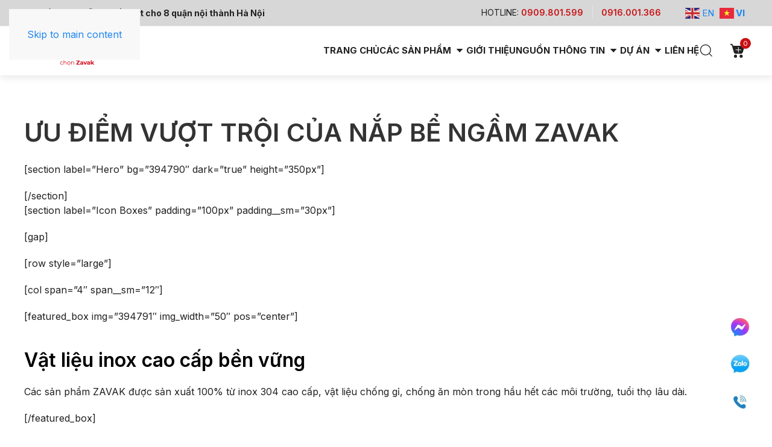

--- FILE ---
content_type: text/html; charset=UTF-8
request_url: https://zavak.vn/uu-diem-vuot-troi-nap-be-ngam-zavak/
body_size: 27257
content:
<!DOCTYPE html><html lang="vi" prefix="og: https://ogp.me/ns#"><head><script data-no-optimize="1">var litespeed_docref=sessionStorage.getItem("litespeed_docref");litespeed_docref&&(Object.defineProperty(document,"referrer",{get:function(){return litespeed_docref}}),sessionStorage.removeItem("litespeed_docref"));</script>  <script async src="https://www.googletagmanager.com/gtag/js?id=G-SQKRL4SEQG"></script> <script>window.dataLayer = window.dataLayer || [];
  function gtag(){dataLayer.push(arguments);}
  gtag('js', new Date());

  gtag('config', 'G-SQKRL4SEQG');</script>  <script async src="https://www.googletagmanager.com/gtag/js?id=G-K07FJ657P9"></script> <script>window.dataLayer = window.dataLayer || [];
    function gtag(){dataLayer.push(arguments);}
    gtag('js', new Date());

    gtag('config', 'G-K07FJ657P9');</script> <meta charset="UTF-8"><meta name="viewport" content="width=device-width, initial-scale=1"><link rel="icon" href="/wp-content/uploads/Frame-1000002344.svg" sizes="any"><link rel="icon" href="/wp-content/uploads/Frame-1000002344.svg" type="image/svg+xml"><link rel="apple-touch-icon" href="/wp-content/uploads/Frame-1000002344.svg"><title>Zavak Cung Cấp Nắp Bể Ngầm Inox Số 1 Việt Nam</title><meta name="description" content="Nắp bể ngầm Zavak là sản phẩm có bước đột phá cho việc chuyển đổi từ nắp bê tông kiểu cũ sang thế hệ nắp bể inox thông minh với khả năng đóng mở dễ dàng, ngăn"/><meta name="robots" content="follow, index, max-snippet:-1, max-video-preview:-1, max-image-preview:large"/><link rel="canonical" href="https://zavak.vn/uu-diem-vuot-troi-nap-be-ngam-zavak/" /><meta property="og:locale" content="vi_VN" /><meta property="og:type" content="article" /><meta property="og:title" content="Zavak Cung Cấp Nắp Bể Ngầm Inox Số 1 Việt Nam" /><meta property="og:description" content="Nắp bể ngầm Zavak là sản phẩm có bước đột phá cho việc chuyển đổi từ nắp bê tông kiểu cũ sang thế hệ nắp bể inox thông minh với khả năng đóng mở dễ dàng, ngăn" /><meta property="og:url" content="https://zavak.vn/uu-diem-vuot-troi-nap-be-ngam-zavak/" /><meta property="og:site_name" content="Nắp bể ngầm inox ZAVAK" /><meta property="og:updated_time" content="2023-06-09T09:39:36+07:00" /><meta property="og:image" content="https://zavak.vn/wp-content/uploads/2022/08/nap-be-inox-zavak-lap-dat-tai-bo-ho.jpg" /><meta property="og:image:secure_url" content="https://zavak.vn/wp-content/uploads/2022/08/nap-be-inox-zavak-lap-dat-tai-bo-ho.jpg" /><meta property="og:image:width" content="1200" /><meta property="og:image:height" content="630" /><meta property="og:image:alt" content="ƯU ĐIỂM VƯỢT TRỘI CỦA NẮP BỂ NGẦM ZAVAK" /><meta property="og:image:type" content="image/jpeg" /><meta name="twitter:card" content="summary_large_image" /><meta name="twitter:title" content="Zavak Cung Cấp Nắp Bể Ngầm Inox Số 1 Việt Nam" /><meta name="twitter:description" content="Nắp bể ngầm Zavak là sản phẩm có bước đột phá cho việc chuyển đổi từ nắp bê tông kiểu cũ sang thế hệ nắp bể inox thông minh với khả năng đóng mở dễ dàng, ngăn" /><meta name="twitter:image" content="https://zavak.vn/wp-content/uploads/2022/08/nap-be-inox-zavak-lap-dat-tai-bo-ho.jpg" /><meta name="twitter:label1" content="Thời gian để đọc" /><meta name="twitter:data1" content="2 phút" /> <script type="application/ld+json" class="rank-math-schema">{"@context":"https://schema.org","@graph":[{"@type":"BreadcrumbList","@id":"https://zavak.vn/uu-diem-vuot-troi-nap-be-ngam-zavak/#breadcrumb","itemListElement":[{"@type":"ListItem","position":"1","item":{"@id":"http://zavak.vn/","name":"Trang ch\u1ee7"}},{"@type":"ListItem","position":"2","item":{"@id":"https://zavak.vn/uu-diem-vuot-troi-nap-be-ngam-zavak/","name":"\u01afU \u0110I\u1ec2M V\u01af\u1ee2T TR\u1ed8I C\u1ee6A N\u1eaeP B\u1ec2 NG\u1ea6M ZAVAK"}}]}]}</script> <link rel='dns-prefetch' href='//www.googletagmanager.com' /><link rel="alternate" type="application/rss+xml" title="Dòng thông tin Nắp bể ngầm inox ZAVAK &raquo;" href="https://zavak.vn/feed/" /><link rel="alternate" type="application/rss+xml" title="Nắp bể ngầm inox ZAVAK &raquo; Dòng bình luận" href="https://zavak.vn/comments/feed/" /><link rel="alternate" title="oNhúng (JSON)" type="application/json+oembed" href="https://zavak.vn/wp-json/oembed/1.0/embed?url=https%3A%2F%2Fzavak.vn%2Fuu-diem-vuot-troi-nap-be-ngam-zavak%2F" /><link rel="alternate" title="oNhúng (XML)" type="text/xml+oembed" href="https://zavak.vn/wp-json/oembed/1.0/embed?url=https%3A%2F%2Fzavak.vn%2Fuu-diem-vuot-troi-nap-be-ngam-zavak%2F&#038;format=xml" /><style id='wp-img-auto-sizes-contain-inline-css' type='text/css'>img:is([sizes=auto i],[sizes^="auto," i]){contain-intrinsic-size:3000px 1500px}
/*# sourceURL=wp-img-auto-sizes-contain-inline-css */</style><link rel='stylesheet' id='wp-block-library-css' href='https://zavak.vn/wp-includes/css/dist/block-library/style.min.css' type='text/css' media='all' /><link rel='stylesheet' id='wc-blocks-style-css' href='https://zavak.vn/wp-content/plugins/woocommerce/assets/client/blocks/wc-blocks.css' type='text/css' media='all' /><style id='global-styles-inline-css' type='text/css'>:root{--wp--preset--aspect-ratio--square: 1;--wp--preset--aspect-ratio--4-3: 4/3;--wp--preset--aspect-ratio--3-4: 3/4;--wp--preset--aspect-ratio--3-2: 3/2;--wp--preset--aspect-ratio--2-3: 2/3;--wp--preset--aspect-ratio--16-9: 16/9;--wp--preset--aspect-ratio--9-16: 9/16;--wp--preset--color--black: #000000;--wp--preset--color--cyan-bluish-gray: #abb8c3;--wp--preset--color--white: #ffffff;--wp--preset--color--pale-pink: #f78da7;--wp--preset--color--vivid-red: #cf2e2e;--wp--preset--color--luminous-vivid-orange: #ff6900;--wp--preset--color--luminous-vivid-amber: #fcb900;--wp--preset--color--light-green-cyan: #7bdcb5;--wp--preset--color--vivid-green-cyan: #00d084;--wp--preset--color--pale-cyan-blue: #8ed1fc;--wp--preset--color--vivid-cyan-blue: #0693e3;--wp--preset--color--vivid-purple: #9b51e0;--wp--preset--gradient--vivid-cyan-blue-to-vivid-purple: linear-gradient(135deg,rgb(6,147,227) 0%,rgb(155,81,224) 100%);--wp--preset--gradient--light-green-cyan-to-vivid-green-cyan: linear-gradient(135deg,rgb(122,220,180) 0%,rgb(0,208,130) 100%);--wp--preset--gradient--luminous-vivid-amber-to-luminous-vivid-orange: linear-gradient(135deg,rgb(252,185,0) 0%,rgb(255,105,0) 100%);--wp--preset--gradient--luminous-vivid-orange-to-vivid-red: linear-gradient(135deg,rgb(255,105,0) 0%,rgb(207,46,46) 100%);--wp--preset--gradient--very-light-gray-to-cyan-bluish-gray: linear-gradient(135deg,rgb(238,238,238) 0%,rgb(169,184,195) 100%);--wp--preset--gradient--cool-to-warm-spectrum: linear-gradient(135deg,rgb(74,234,220) 0%,rgb(151,120,209) 20%,rgb(207,42,186) 40%,rgb(238,44,130) 60%,rgb(251,105,98) 80%,rgb(254,248,76) 100%);--wp--preset--gradient--blush-light-purple: linear-gradient(135deg,rgb(255,206,236) 0%,rgb(152,150,240) 100%);--wp--preset--gradient--blush-bordeaux: linear-gradient(135deg,rgb(254,205,165) 0%,rgb(254,45,45) 50%,rgb(107,0,62) 100%);--wp--preset--gradient--luminous-dusk: linear-gradient(135deg,rgb(255,203,112) 0%,rgb(199,81,192) 50%,rgb(65,88,208) 100%);--wp--preset--gradient--pale-ocean: linear-gradient(135deg,rgb(255,245,203) 0%,rgb(182,227,212) 50%,rgb(51,167,181) 100%);--wp--preset--gradient--electric-grass: linear-gradient(135deg,rgb(202,248,128) 0%,rgb(113,206,126) 100%);--wp--preset--gradient--midnight: linear-gradient(135deg,rgb(2,3,129) 0%,rgb(40,116,252) 100%);--wp--preset--font-size--small: 13px;--wp--preset--font-size--medium: 20px;--wp--preset--font-size--large: 36px;--wp--preset--font-size--x-large: 42px;--wp--preset--spacing--20: 0.44rem;--wp--preset--spacing--30: 0.67rem;--wp--preset--spacing--40: 1rem;--wp--preset--spacing--50: 1.5rem;--wp--preset--spacing--60: 2.25rem;--wp--preset--spacing--70: 3.38rem;--wp--preset--spacing--80: 5.06rem;--wp--preset--shadow--natural: 6px 6px 9px rgba(0, 0, 0, 0.2);--wp--preset--shadow--deep: 12px 12px 50px rgba(0, 0, 0, 0.4);--wp--preset--shadow--sharp: 6px 6px 0px rgba(0, 0, 0, 0.2);--wp--preset--shadow--outlined: 6px 6px 0px -3px rgb(255, 255, 255), 6px 6px rgb(0, 0, 0);--wp--preset--shadow--crisp: 6px 6px 0px rgb(0, 0, 0);}:where(.is-layout-flex){gap: 0.5em;}:where(.is-layout-grid){gap: 0.5em;}body .is-layout-flex{display: flex;}.is-layout-flex{flex-wrap: wrap;align-items: center;}.is-layout-flex > :is(*, div){margin: 0;}body .is-layout-grid{display: grid;}.is-layout-grid > :is(*, div){margin: 0;}:where(.wp-block-columns.is-layout-flex){gap: 2em;}:where(.wp-block-columns.is-layout-grid){gap: 2em;}:where(.wp-block-post-template.is-layout-flex){gap: 1.25em;}:where(.wp-block-post-template.is-layout-grid){gap: 1.25em;}.has-black-color{color: var(--wp--preset--color--black) !important;}.has-cyan-bluish-gray-color{color: var(--wp--preset--color--cyan-bluish-gray) !important;}.has-white-color{color: var(--wp--preset--color--white) !important;}.has-pale-pink-color{color: var(--wp--preset--color--pale-pink) !important;}.has-vivid-red-color{color: var(--wp--preset--color--vivid-red) !important;}.has-luminous-vivid-orange-color{color: var(--wp--preset--color--luminous-vivid-orange) !important;}.has-luminous-vivid-amber-color{color: var(--wp--preset--color--luminous-vivid-amber) !important;}.has-light-green-cyan-color{color: var(--wp--preset--color--light-green-cyan) !important;}.has-vivid-green-cyan-color{color: var(--wp--preset--color--vivid-green-cyan) !important;}.has-pale-cyan-blue-color{color: var(--wp--preset--color--pale-cyan-blue) !important;}.has-vivid-cyan-blue-color{color: var(--wp--preset--color--vivid-cyan-blue) !important;}.has-vivid-purple-color{color: var(--wp--preset--color--vivid-purple) !important;}.has-black-background-color{background-color: var(--wp--preset--color--black) !important;}.has-cyan-bluish-gray-background-color{background-color: var(--wp--preset--color--cyan-bluish-gray) !important;}.has-white-background-color{background-color: var(--wp--preset--color--white) !important;}.has-pale-pink-background-color{background-color: var(--wp--preset--color--pale-pink) !important;}.has-vivid-red-background-color{background-color: var(--wp--preset--color--vivid-red) !important;}.has-luminous-vivid-orange-background-color{background-color: var(--wp--preset--color--luminous-vivid-orange) !important;}.has-luminous-vivid-amber-background-color{background-color: var(--wp--preset--color--luminous-vivid-amber) !important;}.has-light-green-cyan-background-color{background-color: var(--wp--preset--color--light-green-cyan) !important;}.has-vivid-green-cyan-background-color{background-color: var(--wp--preset--color--vivid-green-cyan) !important;}.has-pale-cyan-blue-background-color{background-color: var(--wp--preset--color--pale-cyan-blue) !important;}.has-vivid-cyan-blue-background-color{background-color: var(--wp--preset--color--vivid-cyan-blue) !important;}.has-vivid-purple-background-color{background-color: var(--wp--preset--color--vivid-purple) !important;}.has-black-border-color{border-color: var(--wp--preset--color--black) !important;}.has-cyan-bluish-gray-border-color{border-color: var(--wp--preset--color--cyan-bluish-gray) !important;}.has-white-border-color{border-color: var(--wp--preset--color--white) !important;}.has-pale-pink-border-color{border-color: var(--wp--preset--color--pale-pink) !important;}.has-vivid-red-border-color{border-color: var(--wp--preset--color--vivid-red) !important;}.has-luminous-vivid-orange-border-color{border-color: var(--wp--preset--color--luminous-vivid-orange) !important;}.has-luminous-vivid-amber-border-color{border-color: var(--wp--preset--color--luminous-vivid-amber) !important;}.has-light-green-cyan-border-color{border-color: var(--wp--preset--color--light-green-cyan) !important;}.has-vivid-green-cyan-border-color{border-color: var(--wp--preset--color--vivid-green-cyan) !important;}.has-pale-cyan-blue-border-color{border-color: var(--wp--preset--color--pale-cyan-blue) !important;}.has-vivid-cyan-blue-border-color{border-color: var(--wp--preset--color--vivid-cyan-blue) !important;}.has-vivid-purple-border-color{border-color: var(--wp--preset--color--vivid-purple) !important;}.has-vivid-cyan-blue-to-vivid-purple-gradient-background{background: var(--wp--preset--gradient--vivid-cyan-blue-to-vivid-purple) !important;}.has-light-green-cyan-to-vivid-green-cyan-gradient-background{background: var(--wp--preset--gradient--light-green-cyan-to-vivid-green-cyan) !important;}.has-luminous-vivid-amber-to-luminous-vivid-orange-gradient-background{background: var(--wp--preset--gradient--luminous-vivid-amber-to-luminous-vivid-orange) !important;}.has-luminous-vivid-orange-to-vivid-red-gradient-background{background: var(--wp--preset--gradient--luminous-vivid-orange-to-vivid-red) !important;}.has-very-light-gray-to-cyan-bluish-gray-gradient-background{background: var(--wp--preset--gradient--very-light-gray-to-cyan-bluish-gray) !important;}.has-cool-to-warm-spectrum-gradient-background{background: var(--wp--preset--gradient--cool-to-warm-spectrum) !important;}.has-blush-light-purple-gradient-background{background: var(--wp--preset--gradient--blush-light-purple) !important;}.has-blush-bordeaux-gradient-background{background: var(--wp--preset--gradient--blush-bordeaux) !important;}.has-luminous-dusk-gradient-background{background: var(--wp--preset--gradient--luminous-dusk) !important;}.has-pale-ocean-gradient-background{background: var(--wp--preset--gradient--pale-ocean) !important;}.has-electric-grass-gradient-background{background: var(--wp--preset--gradient--electric-grass) !important;}.has-midnight-gradient-background{background: var(--wp--preset--gradient--midnight) !important;}.has-small-font-size{font-size: var(--wp--preset--font-size--small) !important;}.has-medium-font-size{font-size: var(--wp--preset--font-size--medium) !important;}.has-large-font-size{font-size: var(--wp--preset--font-size--large) !important;}.has-x-large-font-size{font-size: var(--wp--preset--font-size--x-large) !important;}
/*# sourceURL=global-styles-inline-css */</style><style id='classic-theme-styles-inline-css' type='text/css'>/*! This file is auto-generated */
.wp-block-button__link{color:#fff;background-color:#32373c;border-radius:9999px;box-shadow:none;text-decoration:none;padding:calc(.667em + 2px) calc(1.333em + 2px);font-size:1.125em}.wp-block-file__button{background:#32373c;color:#fff;text-decoration:none}
/*# sourceURL=/wp-includes/css/classic-themes.min.css */</style><link rel='stylesheet' id='contact-form-7-css' href='https://zavak.vn/wp-content/plugins/contact-form-7/includes/css/styles.css' type='text/css' media='all' /><link rel='stylesheet' id='kk-star-ratings-css' href='https://zavak.vn/wp-content/plugins/kk-star-ratings/src/core/public/css/kk-star-ratings.min.css' type='text/css' media='all' /><style id='woocommerce-inline-inline-css' type='text/css'>.woocommerce form .form-row .required { visibility: visible; }
/*# sourceURL=woocommerce-inline-inline-css */</style><link rel='stylesheet' id='wpcf7-redirect-script-frontend-css' href='https://zavak.vn/wp-content/plugins/wpcf7-redirect/build/assets/frontend-script.css' type='text/css' media='all' /><link rel='stylesheet' id='woo-variation-gallery-slider-css' href='https://zavak.vn/wp-content/plugins/woo-variation-gallery/assets/css/slick.min.css' type='text/css' media='all' /><link rel='stylesheet' id='dashicons-css' href='https://zavak.vn/wp-includes/css/dashicons.min.css' type='text/css' media='all' /><link rel='stylesheet' id='woo-variation-gallery-css' href='https://zavak.vn/wp-content/plugins/woo-variation-gallery/assets/css/frontend.min.css' type='text/css' media='all' /><style id='woo-variation-gallery-inline-css' type='text/css'>:root {--wvg-thumbnail-item: 4;--wvg-thumbnail-item-gap: 16px;--wvg-single-image-size: 510px;--wvg-gallery-width: 100%;--wvg-gallery-margin: 24px;}/* Default Width */.woo-variation-product-gallery {max-width: 100% !important;width: 100%;}/* Medium Devices, Desktops */@media only screen and (max-width: 992px) {.woo-variation-product-gallery {width: 1000px;max-width: 100% !important;}}/* Small Devices, Tablets */@media only screen and (max-width: 768px) {.woo-variation-product-gallery {width: 960px;max-width: 100% !important;}}/* Extra Small Devices, Phones */@media only screen and (max-width: 480px) {.woo-variation-product-gallery {width: 640px;max-width: 100% !important;}}
/*# sourceURL=woo-variation-gallery-inline-css */</style><link rel='stylesheet' id='brands-styles-css' href='https://zavak.vn/wp-content/plugins/woocommerce/assets/css/brands.css' type='text/css' media='all' /><link rel='stylesheet' id='algolia-autocomplete-css' href='https://zavak.vn/wp-content/plugins/wp-search-with-algolia/css/algolia-autocomplete.css' type='text/css' media='all' /><link rel='stylesheet' id='woocommerce-style-css' href='https://zavak.vn/wp-content/themes/zavak-yootheme/css/woocommerce.css' type='text/css' media='all' /><link rel='stylesheet' id='cart-style-css' href='https://zavak.vn/wp-content/themes/zavak-yootheme/css/cart.css' type='text/css' media='all' /><link rel='stylesheet' id='checkout-style-css' href='https://zavak.vn/wp-content/themes/zavak-yootheme/css/checkout.css' type='text/css' media='all' /><link rel='stylesheet' id='mini-cart-style-css' href='https://zavak.vn/wp-content/themes/zavak-yootheme/css/mini-cart.css' type='text/css' media='all' /><link rel='stylesheet' id='select2-css' href='https://zavak.vn/wp-content/plugins/woocommerce/assets/css/select2.css' type='text/css' media='all' /><link href="https://zavak.vn/wp-content/themes/zavak-yootheme/css/theme.1.css?ver=1760079816" rel="stylesheet"><link href="https://zavak.vn/wp-content/themes/zavak-yootheme/css/custom.css?ver=4.4.16" rel="stylesheet"> <script type="text/template" id="tmpl-variation-template"><div class="woocommerce-variation-description">{{{ data.variation.variation_description }}}</div>
	<div class="woocommerce-variation-price">{{{ data.variation.price_html }}}</div>
	<div class="woocommerce-variation-availability">{{{ data.variation.availability_html }}}</div></script> <script type="text/template" id="tmpl-unavailable-variation-template"><p role="alert">Rất tiếc, sản phẩm này hiện không tồn tại. Hãy chọn một phương thức kết hợp khác.</p></script> <script type="text/javascript" id="woocommerce-google-analytics-integration-gtag-js-after">/*  */
/* Google Analytics for WooCommerce (gtag.js) */
					window.dataLayer = window.dataLayer || [];
					function gtag(){dataLayer.push(arguments);}
					// Set up default consent state.
					for ( const mode of [{"analytics_storage":"denied","ad_storage":"denied","ad_user_data":"denied","ad_personalization":"denied","region":["AT","BE","BG","HR","CY","CZ","DK","EE","FI","FR","DE","GR","HU","IS","IE","IT","LV","LI","LT","LU","MT","NL","NO","PL","PT","RO","SK","SI","ES","SE","GB","CH"]}] || [] ) {
						gtag( "consent", "default", { "wait_for_update": 500, ...mode } );
					}
					gtag("js", new Date());
					gtag("set", "developer_id.dOGY3NW", true);
					gtag("config", "G-K07FJ657P9", {"track_404":true,"allow_google_signals":true,"logged_in":false,"linker":{"domains":[],"allow_incoming":false},"custom_map":{"dimension1":"logged_in"}});
//# sourceURL=woocommerce-google-analytics-integration-gtag-js-after
/*  */</script> <script type="text/javascript" src="https://zavak.vn/wp-includes/js/jquery/jquery.min.js" id="jquery-core-js"></script> <script type="text/javascript" src="https://zavak.vn/wp-includes/js/jquery/jquery-migrate.min.js" id="jquery-migrate-js"></script> <script type="text/javascript" src="https://zavak.vn/wp-content/plugins/woocommerce/assets/js/jquery-blockui/jquery.blockUI.min.js" id="wc-jquery-blockui-js" data-wp-strategy="defer"></script> <script type="text/javascript" id="wc-add-to-cart-js-extra">/*  */
var wc_add_to_cart_params = {"ajax_url":"/wp-admin/admin-ajax.php","wc_ajax_url":"/?wc-ajax=%%endpoint%%","i18n_view_cart":"Xem gi\u1ecf h\u00e0ng","cart_url":"https://zavak.vn/cart/","is_cart":"","cart_redirect_after_add":"no"};
//# sourceURL=wc-add-to-cart-js-extra
/*  */</script> <script type="text/javascript" src="https://zavak.vn/wp-content/plugins/woocommerce/assets/js/frontend/add-to-cart.min.js" id="wc-add-to-cart-js" defer="defer" data-wp-strategy="defer"></script> <script type="text/javascript" src="https://zavak.vn/wp-content/plugins/woocommerce/assets/js/js-cookie/js.cookie.min.js" id="wc-js-cookie-js" defer="defer" data-wp-strategy="defer"></script> <script type="text/javascript" id="woocommerce-js-extra">/*  */
var woocommerce_params = {"ajax_url":"/wp-admin/admin-ajax.php","wc_ajax_url":"/?wc-ajax=%%endpoint%%","i18n_password_show":"Hi\u1ec3n th\u1ecb m\u1eadt kh\u1ea9u","i18n_password_hide":"\u1ea8n m\u1eadt kh\u1ea9u"};
//# sourceURL=woocommerce-js-extra
/*  */</script> <script type="text/javascript" src="https://zavak.vn/wp-content/plugins/woocommerce/assets/js/frontend/woocommerce.min.js" id="woocommerce-js" defer="defer" data-wp-strategy="defer"></script> <script type="text/javascript" src="https://zavak.vn/wp-includes/js/underscore.min.js" id="underscore-js"></script> <script type="text/javascript" id="wp-util-js-extra">/*  */
var _wpUtilSettings = {"ajax":{"url":"/wp-admin/admin-ajax.php"}};
//# sourceURL=wp-util-js-extra
/*  */</script> <script type="text/javascript" src="https://zavak.vn/wp-includes/js/wp-util.min.js" id="wp-util-js"></script> <script type="text/javascript" id="jupitermedia_theme_dev-js-before">/*  */
const jupitermedia_theme_dev = {"ajax_url":"https:\/\/zavak.vn\/wp-admin\/admin-ajax.php","nonce":"3e1764b604","script_debug":false}
//# sourceURL=jupitermedia_theme_dev-js-before
/*  */</script> <script type="text/javascript" id="wc-cart-fragments-js-extra">/*  */
var wc_cart_fragments_params = {"ajax_url":"/wp-admin/admin-ajax.php","wc_ajax_url":"/?wc-ajax=%%endpoint%%","cart_hash_key":"wc_cart_hash_3eb0361745fdc310f4bcf4d2857fe119","fragment_name":"wc_fragments_3eb0361745fdc310f4bcf4d2857fe119","request_timeout":"5000"};
//# sourceURL=wc-cart-fragments-js-extra
/*  */</script> <script type="text/javascript" src="https://zavak.vn/wp-content/plugins/woocommerce/assets/js/frontend/cart-fragments.min.js" id="wc-cart-fragments-js" defer="defer" data-wp-strategy="defer"></script> <script type="text/javascript" id="jupitermedia_cart_fragment-js-before">/*  */
const jupitermedia_cart_fragment = {"ajax_url":"https:\/\/zavak.vn\/wp-admin\/admin-ajax.php","nonce":"9e904c339e","redirect_url":"https:\/\/zavak.vn\/checkout\/","cart_url":"https:\/\/zavak.vn\/cart\/"}
//# sourceURL=jupitermedia_cart_fragment-js-before
/*  */</script> <link rel="https://api.w.org/" href="https://zavak.vn/wp-json/" /><link rel="alternate" title="JSON" type="application/json" href="https://zavak.vn/wp-json/wp/v2/pages/394826" /><link rel="EditURI" type="application/rsd+xml" title="RSD" href="https://zavak.vn/xmlrpc.php?rsd" /><meta name="generator" content="WordPress 6.9" /><meta name="generator" content="WooCommerce 10.3.7" /><link rel='shortlink' href='https://zavak.vn/?p=394826' />
<noscript><style>.woocommerce-product-gallery{ opacity: 1 !important; }</style></noscript> <script>(function(w,d,s,l,i){w[l]=w[l]||[];w[l].push({'gtm.start':
new Date().getTime(),event:'gtm.js'});var f=d.getElementsByTagName(s)[0],
j=d.createElement(s),dl=l!='dataLayer'?'&l='+l:'';j.async=true;j.src=
'https://www.googletagmanager.com/gtm.js?id='+i+dl;f.parentNode.insertBefore(j,f);
})(window,document,'script','dataLayer','GTM-N8JP7PLM');</script>  <script>(function(w,d,s,l,i){w[l]=w[l]||[];w[l].push({'gtm.start':
new Date().getTime(),event:'gtm.js'});var f=d.getElementsByTagName(s)[0],
j=d.createElement(s),dl=l!='dataLayer'?'&l='+l:'';j.async=true;j.src=
'https://www.googletagmanager.com/gtm.js?id='+i+dl;f.parentNode.insertBefore(j,f);
})(window,document,'script','dataLayer','GTM-NK7KRJF7');</script> <script src="https://zavak.vn/wp-content/themes/yootheme/vendor/assets/uikit/dist/js/uikit.min.js?ver=4.4.16"></script> <script src="https://zavak.vn/wp-content/themes/yootheme/vendor/assets/uikit/dist/js/uikit-icons.min.js?ver=4.4.16"></script> <script src="https://zavak.vn/wp-content/themes/yootheme/js/theme.js?ver=4.4.16"></script> <script>window.yootheme ||= {}; var $theme = yootheme.theme = {"i18n":{"close":{"label":"Close"},"totop":{"label":"Back to top"},"marker":{"label":"Open"},"navbarToggleIcon":{"label":"Open menu"},"paginationPrevious":{"label":"Previous page"},"paginationNext":{"label":"Next page"},"searchIcon":{"toggle":"Open Search","submit":"Submit Search"},"slider":{"next":"Next slide","previous":"Previous slide","slideX":"Slide %s","slideLabel":"%s of %s"},"slideshow":{"next":"Next slide","previous":"Previous slide","slideX":"Slide %s","slideLabel":"%s of %s"},"lightboxPanel":{"next":"Next slide","previous":"Previous slide","slideLabel":"%s of %s","close":"Close"}}};</script> <script src="https://zavak.vn/wp-content/themes/zavak-yootheme/js/custom.js?ver=4.4.16"></script> <link rel="icon" href="https://zavak.vn/wp-content/uploads/cropped-fa-32x32.jpg" sizes="32x32" /><link rel="icon" href="https://zavak.vn/wp-content/uploads/cropped-fa-192x192.jpg" sizes="192x192" /><link rel="apple-touch-icon" href="https://zavak.vn/wp-content/uploads/cropped-fa-180x180.jpg" /><meta name="msapplication-TileImage" content="https://zavak.vn/wp-content/uploads/cropped-fa-270x270.jpg" /></head><body class="wp-singular page-template page-template-page-blank-title-center page-template-page-blank-title-center-php page page-id-394826 wp-theme-yootheme wp-child-theme-zavak-yootheme  theme-yootheme woocommerce-no-js woo-variation-gallery woo-variation-gallery-theme-yootheme"><noscript><iframe src="https://www.googletagmanager.com/ns.html?id=GTM-N8JP7PLM"
height="0" width="0" style="display:none;visibility:hidden"></iframe></noscript><noscript><iframe src="https://www.googletagmanager.com/ns.html?id=GTM-NK7KRJF7"
height="0" width="0" style="display:none;visibility:hidden"></iframe></noscript><div class="uk-hidden-visually uk-notification uk-notification-top-left uk-width-auto"><div class="uk-notification-message">
<a href="#tm-main">Skip to main content</a></div></div><div class="tm-page"><header class="tm-header-mobile uk-hidden@m"><div uk-sticky cls-active="uk-navbar-sticky" sel-target=".uk-navbar-container"><div class="uk-navbar-container"><div class="uk-container uk-container-expand"><nav class="uk-navbar" uk-navbar="{&quot;align&quot;:&quot;left&quot;,&quot;container&quot;:&quot;.tm-header-mobile &gt; [uk-sticky]&quot;,&quot;boundary&quot;:&quot;.tm-header-mobile .uk-navbar-container&quot;}"><div class="uk-navbar-left">
<a uk-toggle href="#tm-dialog-mobile" class="uk-navbar-toggle"><div uk-navbar-toggle-icon></div>
</a></div><div class="uk-navbar-center"><a href="https://zavak.vn/" aria-label="Back to home" class="uk-logo uk-navbar-item">
<img alt="Zavak" loading="eager" width="122" height="50" src="/wp-content/uploads/Frame-1948759222.svg"></a></div><div class="uk-navbar-right"><div class="uk-navbar-item widget widget_builderwidget" id="builderwidget-7"><style class="uk-margin-remove-adjacent">#builderwidget-7\#0{background: rgba(95, 93, 129, 0.50); border-radius:50%; padding:2px;}#builderwidget-7\#0 svg path{fill:#fff;}</style><div class="uk-grid tm-grid-expand uk-grid-column-small uk-grid-margin" uk-grid><div class="uk-grid-item-match uk-flex-middle uk-width-expand"><div class="uk-panel uk-width-1-1"><div class="uk-margin" uk-toggle="target:#search-mobile">
<span uk-icon="icon: search; width: 24; height: 24;"></span></div></div></div><div class="uk-width-auto"><div id="builderwidget-7#0"><div class="uk-panel widget widget_text" id="text-4"><div class="uk-panel textwidget"><div class="cart_header" uk-toggle='target: #mini-cart'>
<span class='cart_count uk-badge get_cart_contents_count'>0</span><div>
<span class="img_cart">
<span uk-icon="i-cart"></span> <span class="mini-cart-text"></span>                </span></div></div></div></div></div></div></div></div></div></nav></div></div></div><div id="tm-dialog-mobile" uk-offcanvas="container: true; overlay: true" mode="slide" flip><div class="uk-offcanvas-bar uk-flex uk-flex-column"><button class="uk-offcanvas-close uk-close-large" type="button" uk-close uk-toggle="cls: uk-close-large; mode: media; media: @s"></button><div class="uk-margin-auto-bottom"><div class="uk-grid uk-child-width-1-1" uk-grid><div><div class="uk-panel widget widget_nav_menu" id="nav_menu-2"><ul class="uk-nav uk-nav-default uk-nav-accordion" uk-nav="targets: &gt; .js-accordion" uk-scrollspy-nav="closest: li; scroll: true;"><li class="menu-item menu-item-type-post_type menu-item-object-page menu-item-home"><a href="https://zavak.vn/">Trang chủ</a></li><li class="menu-item menu-item-type-custom menu-item-object-custom menu-item-has-children js-accordion uk-parent"><a href>Các danh mục sản phẩm <span uk-nav-parent-icon></span></a><ul class="uk-nav-sub"><li class="menu-item menu-item-type-taxonomy menu-item-object-product_cat"><a href="https://zavak.vn/nap-be-ngam/">NẮP BỂ NGẦM</a></li><li class="menu-item menu-item-type-taxonomy menu-item-object-product_cat"><a href="https://zavak.vn/cua-hop-ky-thuat/">CỬA HỘP KỸ THUẬT</a></li><li class="menu-item menu-item-type-taxonomy menu-item-object-product_cat"><a href="https://zavak.vn/ranh-thoat-nuoc-inox/">RÃNH THOÁT NƯỚC INOX</a></li><li class="menu-item menu-item-type-taxonomy menu-item-object-product_cat"><a href="https://zavak.vn/cac-san-pham-khac/">SẢN PHẨM KHÁC</a></li></ul></li><li class="menu-item menu-item-type-post_type menu-item-object-page"><a href="https://zavak.vn/gioi-thieu-zavak/">Giới thiệu</a></li><li class="menu-item menu-item-type-custom menu-item-object-custom menu-item-has-children js-accordion uk-parent"><a href>Nguồn thông tin <span uk-nav-parent-icon></span></a><ul class="uk-nav-sub"><li class="menu-item menu-item-type-taxonomy menu-item-object-category"><a href="https://zavak.vn/khuyen-mai/">Thông báo / Khuyến mãi</a></li><li class="menu-item menu-item-type-taxonomy menu-item-object-category"><a href="https://zavak.vn/thong-tin-huu-ich/">Thông tin hữu ích</a></li><li class="menu-item menu-item-type-taxonomy menu-item-object-category"><a href="https://zavak.vn/cong-trinh-du-an/">Công trình - Dự án</a></li><li class="menu-item menu-item-type-taxonomy menu-item-object-category"><a href="https://zavak.vn/huong-dan-lap-dat/">Hướng dẫn lắp đặt</a></li><li class="menu-item menu-item-type-post_type_archive menu-item-object-thu-vien-anh"><a href="https://zavak.vn/thu-vien-anh/">Thư Viện Ảnh</a></li></ul></li><li class="menu-item menu-item-type-custom menu-item-object-custom menu-item-has-children js-accordion uk-parent"><a href>Dự án <span uk-nav-parent-icon></span></a><ul class="uk-nav-sub"><li class="menu-item menu-item-type-taxonomy menu-item-object-category"><a href="https://zavak.vn/cong-trinh-du-an/du-an-tieu-bieu/">Dự án tiêu biểu</a></li><li class="menu-item menu-item-type-taxonomy menu-item-object-category"><a href="https://zavak.vn/cong-trinh-du-an/cong-trinh-lap-dat/">Công trình lắp đặt</a></li></ul></li><li class="menu-item menu-item-type-post_type menu-item-object-page"><a href="https://zavak.vn/lien-he-voi-chung-toi/">Liên hệ</a></li></ul></div></div><div><div class="uk-panel widget widget_builderwidget" id="builderwidget-8"><style class="uk-margin-remove-adjacent">#builderwidget-8\#0 .el-title{font-size: 14px; font-weight: 600;}#builderwidget-8\#1{position: absolute; top: 14px; right: 42px;}@media (max-width: 639px){#builderwidget-8\#1{top: 6px; right: 30px;}}#builderwidget-8\#2{padding:15px 15px 0;}#builderwidget-8\#3{border-width:16px; border-color:#575757;}</style><div id="builderwidget-8#2" class="uk-grid tm-grid-expand uk-child-width-1-1 uk-grid-margin"><div class="uk-width-1-1"><div class="uk-margin-small">
<picture>
<source type="image/webp" srcset="/wp-content/themes/yootheme/cache/4e/Logo-2-1-4ea23430.webp 119w" sizes="(min-width: 119px) 119px">
<img src="/wp-content/themes/yootheme/cache/6c/Logo-2-1-6c3900aa.png" width="119" height="37" class="el-image" alt loading="lazy">
</picture></div><hr class="uk-margin-small"><div class="uk-panel uk-margin-small" id="builderwidget-8#0"><div class="uk-grid-small uk-flex-middle" uk-grid><div class="uk-width-auto uk-flex-last">
<picture>
<source type="image/webp" srcset="/wp-content/themes/yootheme/cache/e0/login_mobile-1-e0dde9a7.webp 142w" sizes="(min-width: 142px) 142px">
<img src="/wp-content/themes/yootheme/cache/51/login_mobile-1-51870097.png" width="142" height="102" alt loading="lazy" class="el-image">
</picture></div><div class="uk-width-expand uk-margin-remove-first-child"><div class="el-title uk-margin-small-top uk-margin-remove-bottom">                        Hãy liên hệ với ZAVAK ngay để nhận vô vần ưu đãi hấp dẫn.</div><div class="uk-margin-small-top"><a href="/lien-he-voi-chung-toi/" class="el-link uk-button uk-button-primary  uk-width-1-1">NHẬN BÁO GIÁ</a></div></div></div></div><div class="uk-panel widget widget_gtranslate" id="builderwidget-8#1"><div class="gtranslate_wrapper" id="gt-wrapper-53060632"></div></div></div></div><div class="uk-grid tm-grid-expand uk-child-width-1-1 uk-grid-margin"><div class="uk-width-1-1"><hr id="builderwidget-8#3"></div></div></div></div><div><div class="uk-panel widget widget_builderwidget" id="builderwidget-9"><style class="uk-margin-remove-adjacent">#builderwidget-9\#0{border-width:16px; border-color:#575757;}#builderwidget-9\#1{padding: 0 15px 15px;}#builderwidget-9\#1 .el-content{color: #DC0000; font-size: 18px; font-weight: 600;}</style><div class="uk-grid tm-grid-expand uk-child-width-1-1 uk-grid-margin"><div class="uk-width-1-1"><hr id="builderwidget-9#0"><div class="uk-panel uk-margin" id="builderwidget-9#1"><div class="uk-grid-column-collapse uk-grid-row-small uk-flex-middle" uk-grid><div class="uk-width-auto">
<picture>
<source type="image/webp" srcset="/wp-content/themes/yootheme/cache/b4/SVG-b439b3d8.webp 28w" sizes="(min-width: 28px) 28px">
<img src="/wp-content/themes/yootheme/cache/93/SVG-93275b3e.png" width="28" height="33" alt loading="lazy" class="el-image">
</picture></div><div class="uk-width-expand uk-margin-remove-first-child"><div class="el-content uk-panel uk-margin-top"><p>Hotline: 0909 801 599<br />Hotline: 0916 001 366</p></div></div></div></div></div></div></div></div></div></div></div></div></header><header class="tm-header uk-visible@m"><div class="tm-toolbar uk-visible@m"><div class="uk-container uk-flex uk-flex-middle"><div><div class="uk-grid-medium uk-child-width-auto uk-flex-middle" uk-grid="margin: uk-margin-small-top"><div><div class="uk-panel widget widget_text" id="text-3"><div class="uk-panel textwidget"><b>Khuyến mại: Miễn phí lắp đặt cho 8 quận nội thành Hà Nội</b></div></div></div></div></div><div class="uk-margin-auto-left"><div class="uk-grid-medium uk-child-width-auto uk-flex-middle" uk-grid="margin: uk-margin-small-top"><div class="uk-panel widget widget_builderwidget" id="builderwidget-3"><style class="uk-margin-remove-adjacent">#builderwidget-3\#0 .el-title span{font-weight:600;}#builderwidget-3\#1{overflow: hidden;}</style><div class="uk-grid tm-grid-expand uk-grid-margin" uk-grid><div class="uk-width-auto uk-width-auto@m"><div id="builderwidget-3#0" class="uk-margin"><div class="uk-grid uk-child-width-auto uk-grid-column-small uk-grid-divider uk-grid-match" uk-grid><div><div class="el-item uk-panel uk-margin-remove-first-child"><div class="el-title uk-margin-top uk-margin-remove-bottom">                        HOTLINE: <span>0909.801.599</span></div></div></div><div><div class="el-item uk-panel uk-margin-remove-first-child"><div class="el-title uk-margin-top uk-margin-remove-bottom">                        <span>0916.001.366</span></div></div></div></div></div></div><div class="uk-width-auto uk-width-auto@m"><div id="builderwidget-3#1"><div class="uk-panel widget widget_gtranslate" id="gtranslate-2"><div class="gtranslate_wrapper" id="gt-wrapper-77505648"></div></div></div></div></div></div></div></div></div></div><div uk-sticky media="@m" cls-active="uk-navbar-sticky" sel-target=".uk-navbar-container"><div class="uk-navbar-container"><div class="uk-container"><nav class="uk-navbar" uk-navbar="{&quot;align&quot;:&quot;left&quot;,&quot;container&quot;:&quot;.tm-header &gt; [uk-sticky]&quot;,&quot;boundary&quot;:&quot;.tm-header .uk-navbar-container&quot;}"><div class="uk-navbar-left"><a href="https://zavak.vn/" aria-label="Back to home" class="uk-logo uk-navbar-item">
<img alt="Zavak" loading="eager" width="122" height="50" src="/wp-content/uploads/Frame-1948759222.svg"></a></div><div class="uk-navbar-right"><ul class="uk-navbar-nav" uk-scrollspy-nav="closest: li; scroll: true; target: &gt; * &gt; a[href];"><li class="menu-item menu-item-type-post_type menu-item-object-page menu-item-home"><a href="https://zavak.vn/">Trang chủ</a></li><li class="menu-item menu-item-type-post_type menu-item-object-page uk-parent"><a href="https://zavak.vn/cac-danh-muc-san-pham/">Các sản phẩm <span uk-navbar-parent-icon></span></a><div class="uk-drop uk-navbar-dropdown" pos="bottom-left" stretch="x" boundary=".tm-header .uk-navbar"><style class="uk-margin-remove-adjacent">#menu-item-402789\#0 .el-image{width:100%; aspect}#menu-item-402789\#0 .el-title{font-size: 18px; line-height: 28px; text-transform:uppercase; text-align:center; color:#be0105; overflow: hidden; display: -webkit-box; -webkit-line-clamp: 2; line-clamp: 2; -webkit-box-orient: vertical;}#menu-item-402789\#0 .uk-grid{margin-left: -20px;}#menu-item-402789\#0 .uk-grid >*{padding-left: 20px;}</style><div class="uk-grid tm-grid-expand uk-child-width-1-1 uk-grid-margin"><div class="uk-width-1-1"><div id="menu-item-402789#0" class="uk-margin-medium"><div class="uk-grid uk-child-width-1-2 uk-child-width-1-3@s uk-child-width-1-4@m uk-grid-small uk-grid-match" uk-grid><div><div class="el-item uk-grid-item-match">
<a class="uk-panel uk-transition-toggle uk-margin-remove-first-child uk-link-toggle" href="https://zavak.vn/nap-be-ngam/"><div class="uk-inline-clip">
<picture>
<source type="image/webp" srcset="/wp-content/themes/yootheme/cache/f9/1-Nap-be-ngam-f96cea28.webp 224w, /wp-content/themes/yootheme/cache/a7/1-Nap-be-ngam-a7f429df.webp 448w" sizes="(min-width: 224px) 224px">
<img src="/wp-content/themes/yootheme/cache/bc/1-Nap-be-ngam-bcfeff59.jpeg" width="224" height="224" alt loading="lazy" class="el-image uk-transition-scale-up uk-transition-opaque">
</picture></div><h3 class="el-title uk-margin-small-top uk-margin-remove-bottom">                        NẮP BỂ NGẦM</h3>
</a></div></div><div><div class="el-item uk-grid-item-match">
<a class="uk-panel uk-transition-toggle uk-margin-remove-first-child uk-link-toggle" href="https://zavak.vn/cua-hop-ky-thuat/"><div class="uk-inline-clip">
<picture>
<source type="image/webp" srcset="/wp-content/themes/yootheme/cache/18/3.-Cua-ky-thuat-am-tuong-186eb536.webp 224w, /wp-content/themes/yootheme/cache/46/3.-Cua-ky-thuat-am-tuong-46f676c1.webp 448w" sizes="(min-width: 224px) 224px">
<img src="/wp-content/themes/yootheme/cache/df/3.-Cua-ky-thuat-am-tuong-dfd1a8f8.jpeg" width="224" height="224" alt loading="lazy" class="el-image uk-transition-scale-up uk-transition-opaque">
</picture></div><h3 class="el-title uk-margin-small-top uk-margin-remove-bottom">                        CỬA HỘP KỸ THUẬT</h3>
</a></div></div><div><div class="el-item uk-grid-item-match">
<a class="uk-panel uk-transition-toggle uk-margin-remove-first-child uk-link-toggle" href="https://zavak.vn/ranh-thoat-nuoc-inox/"><div class="uk-inline-clip">
<picture>
<source type="image/webp" srcset="/wp-content/themes/yootheme/cache/a5/5.Ranh-thoat-nuoc-inox-a590621f.webp 224w, /wp-content/themes/yootheme/cache/fb/5.Ranh-thoat-nuoc-inox-fb08a1e8.webp 448w" sizes="(min-width: 224px) 224px">
<img src="/wp-content/themes/yootheme/cache/d2/5.Ranh-thoat-nuoc-inox-d2828d99.jpeg" width="224" height="224" alt loading="lazy" class="el-image uk-transition-scale-up uk-transition-opaque">
</picture></div><h3 class="el-title uk-margin-small-top uk-margin-remove-bottom">                        RÃNH THOÁT NƯỚC INOX</h3>
</a></div></div><div><div class="el-item uk-grid-item-match">
<a class="uk-panel uk-transition-toggle uk-margin-remove-first-child uk-link-toggle" href="https://zavak.vn/cac-san-pham-khac/"><div class="uk-inline-clip">
<picture>
<source type="image/webp" srcset="/wp-content/themes/yootheme/cache/10/4-hop-de-do-am-tuong-105762b0.webp 224w, /wp-content/themes/yootheme/cache/4e/4-hop-de-do-am-tuong-4ecfa147.webp 448w" sizes="(min-width: 224px) 224px">
<img src="/wp-content/themes/yootheme/cache/37/4-hop-de-do-am-tuong-374ddb98.jpeg" width="224" height="224" alt loading="lazy" class="el-image uk-transition-scale-up uk-transition-opaque">
</picture></div><h3 class="el-title uk-margin-small-top uk-margin-remove-bottom">                        SẢN PHẨM KHÁC</h3>
</a></div></div></div></div></div></div></div></li><li class="menu-item menu-item-type-post_type menu-item-object-page"><a href="https://zavak.vn/gioi-thieu-zavak/">Giới thiệu</a></li><li class="menu-item menu-item-type-custom menu-item-object-custom menu-item-has-children uk-parent"><a role="button">Nguồn thông tin <span uk-navbar-parent-icon></span></a><div class="uk-drop uk-navbar-dropdown" mode="hover" pos="bottom-left"><div><ul class="uk-nav uk-navbar-dropdown-nav"><li class="menu-item menu-item-type-taxonomy menu-item-object-category"><a href="https://zavak.vn/khuyen-mai/">Thông báo / Khuyến mại</a></li><li class="menu-item menu-item-type-taxonomy menu-item-object-category"><a href="https://zavak.vn/thong-tin-huu-ich/">Thông tin hữu ích</a></li><li class="menu-item menu-item-type-taxonomy menu-item-object-category"><a href="https://zavak.vn/cong-trinh-du-an/">Công trình - dự án</a></li><li class="menu-item menu-item-type-taxonomy menu-item-object-category"><a href="https://zavak.vn/huong-dan-lap-dat/">Hướng dẫn lắp đặt</a></li><li class="menu-item menu-item-type-post_type_archive menu-item-object-thu-vien-anh"><a href="https://zavak.vn/thu-vien-anh/">Thư Viện Ảnh</a></li><li class="menu-item menu-item-type-post_type_archive menu-item-object-thu_vien_video"><a href="https://zavak.vn/thu_vien_video/">Thư Viện Video</a></li></ul></div></div></li><li class="menu-item menu-item-type-custom menu-item-object-custom menu-item-has-children uk-parent"><a role="button">Dự án <span uk-navbar-parent-icon></span></a><div class="uk-drop uk-navbar-dropdown" mode="hover" pos="bottom-left"><div><ul class="uk-nav uk-navbar-dropdown-nav"><li class="menu-item menu-item-type-taxonomy menu-item-object-category"><a href="https://zavak.vn/cong-trinh-du-an/du-an-tieu-bieu/">Dự án tiêu biểu</a></li><li class="menu-item menu-item-type-taxonomy menu-item-object-category"><a href="https://zavak.vn/cong-trinh-du-an/cong-trinh-lap-dat/">Công trình lắp đặt</a></li></ul></div></div></li><li class="menu-item menu-item-type-post_type menu-item-object-page"><a href="https://zavak.vn/lien-he-voi-chung-toi/">Liên hệ</a></li></ul><div class="uk-navbar-item widget widget_builderwidget" id="builderwidget-5"><style class="uk-margin-remove-adjacent">#builderwidget-5\#0{padding:0; border-radius:35px;}</style><div class="uk-grid tm-grid-expand uk-grid-column-medium uk-grid-margin" uk-grid><div class="uk-grid-item-match uk-flex-middle uk-width-auto@m"><div class="uk-panel uk-width-1-1"><div class="uk-margin-remove-vertical">
<span uk-icon="icon: search; width: 24; height: 24;"></span></div><div id="builderwidget-5#0" uk-dropdown="mode: click;pos: bottom-center"><div class="uk-panel widget widget_woocommerce_product_search woocommerce widget_product_search" id="woocommerce_product_search-2"><form role="search" method="get" class="woocommerce-product-search" action="https://zavak.vn/">
<label class="screen-reader-text" for="woocommerce-product-search-field-0">Tìm kiếm:</label>
<input type="search" id="woocommerce-product-search-field-0" class="search-field" placeholder="Tìm sản phẩm&hellip;" value="" name="s" />
<button type="submit" value="Tìm kiếm" class="">Tìm kiếm</button>
<input type="hidden" name="post_type" value="product" /></form></div></div></div></div><div class="uk-grid-item-match uk-flex-middle uk-width-expand@m"><div class="uk-panel uk-width-1-1"><div><div class="uk-panel widget widget_text" id="text-4"><div class="uk-panel textwidget"><div class="cart_header" uk-toggle='target: #mini-cart'>
<span class='cart_count uk-badge get_cart_contents_count'>0</span><div>
<span class="img_cart">
<span uk-icon="i-cart"></span> <span class="mini-cart-text"></span>                </span></div></div></div></div></div></div></div></div></div></div></nav></div></div></div></header><main id="tm-main"  class="tm-main uk-section uk-section-default" uk-height-viewport="expand: true"><div class="uk-container"><article id="post-394826" class="uk-article post-394826 page type-page status-publish hentry" typeof="Article" vocab="https://schema.org/"><meta property="name" content="ƯU ĐIỂM VƯỢT TRỘI CỦA NẮP BỂ NGẦM ZAVAK"><meta property="author" typeof="Person" content="Zavak.vn"><meta property="dateModified" content="2023-06-09T09:39:36+07:00"><meta class="uk-margin-remove-adjacent" property="datePublished" content="2023-01-03T11:25:52+07:00"><h1 class="uk-article-title">ƯU ĐIỂM VƯỢT TRỘI CỦA NẮP BỂ NGẦM ZAVAK</h1><div class="uk-margin-medium" property="text"><p>[section label=&#8221;Hero&#8221; bg=&#8221;394790&#8243; dark=&#8221;true&#8221; height=&#8221;350px&#8221;]</p><p>[/section]<br />
[section label=&#8221;Icon Boxes&#8221; padding=&#8221;100px&#8221; padding__sm=&#8221;30px&#8221;]</p><p>[gap]</p><p>[row style=&#8221;large&#8221;]</p><p>[col span=&#8221;4&#8243; span__sm=&#8221;12&#8243;]</p><p>[featured_box img=&#8221;394791&#8243; img_width=&#8221;50&#8243; pos=&#8221;center&#8221;]</p><h2>Vật liệu inox cao cấp bền vững</h2><p>Các sản phẩm ZAVAK được sản xuất 100% từ inox 304 cao cấp, vật liệu chống gỉ, chống ăn mòn trong hầu hết các môi trường, tuổi thọ lâu dài.</p><p>[/featured_box]</p><p>[/col]<br />
[col span=&#8221;4&#8243; span__sm=&#8221;12&#8243;]</p><p>[featured_box img=&#8221;394792&#8243; img_width=&#8221;50&#8243; pos=&#8221;center&#8221;]</p><h3>Thẩm mỹ cao cho mọi không gian</h3><p>Nắp bể ngầm ZAVAK được thiết kế khay âm để lát được nhiều loại vật liệu lên trên như gạch, đá, gỗ, thảm, bê tông, trồng cỏ,&#8230;phù hợp không gian trong nhà, ngoài trời.</p><p>[/featured_box]</p><p>[/col]<br />
[col span=&#8221;4&#8243; span__sm=&#8221;12&#8243;]</p><p>[featured_box img=&#8221;394793&#8243; img_width=&#8221;50&#8243; pos=&#8221;center&#8221;]</p><h3>Thiết kế thông minh</h3><p>Thiết kế tay nâng liền hoặc rời theo nắp, thuận tiện cho việc đóng mở để kiểm tra bể ngầm thường xuyên. Một số sản phẩm có bản lề trợ lực cho người dùng. Chống kẹt giữa khung và nắp. Cấu tạo chống tách lớp, chống thấm cho nắp bể.</p><p>[/featured_box]</p><p>[/col]<br />
[col span=&#8221;4&#8243; span__sm=&#8221;12&#8243;]</p><p>[featured_box img=&#8221;394794&#8243; img_width=&#8221;50&#8243; pos=&#8221;center&#8221;]</p><h3>Chống nước ngăn mùi cao</h3><p>Nắp bể ngầm Zavak loại kín được thiết kế có khóa và gioăng cao su để đảm bảo<br />
chống nước mưa, nước sinh hoạt tràn vào bể nước, ngăn mùi hôi thoát ra từ hố ga, bể phốt.</p><p>[/featured_box]</p><p>[/col]<br />
[col span=&#8221;4&#8243; span__sm=&#8221;12&#8243;]</p><p>[featured_box img=&#8221;394795&#8243; img_width=&#8221;50&#8243; pos=&#8221;center&#8221;]</p><h3>Kích thước phong phú</h3><p>Nắp bể ngầm Zavak được sản xuất hàng loạt theo các kích thước tiêu chuẩn vuông từ 25x25cm đến 100x100cm. Có thể đặt sản xuất theo kích thước riêng của khách hàng.</p><p>[/featured_box]</p><p>[/col]<br />
[col span=&#8221;4&#8243; span__sm=&#8221;12&#8243;]</p><p>[featured_box img=&#8221;394796&#8243; img_width=&#8221;50&#8243; pos=&#8221;center&#8221;]</p><h3>Chủng loại đa dạng</h3><p>Nắp bể ngầm Zavak có rất nhiều mẫu nắp cho các loại bể ngầm khác nhau, được phân chia theo tính chất của bể như cấp chống nước ngăn mùi, chịu tải, loại vật liệu lát bên trên, loại hỗ trợ lực, các loại kích thước đặc biệt,&#8230;</p><p>[/featured_box]</p><p>[/col]<br />
[col span=&#8221;4&#8243; span__sm=&#8221;12&#8243;]</p><p>[featured_box img=&#8221;394796&#8243; img_width=&#8221;50&#8243; pos=&#8221;center&#8221;]</p><h3>Công nghệ sản xuất hiện đại</h3><p>Toàn bộ các sản phẩm được sản xuất trên dây chuyển công nghệ cao, quy trình kiểm soát chất lượng chặt chẽ.</p><p>[/featured_box]</p><p>[/col]<br />
[col span=&#8221;4&#8243; span__sm=&#8221;12&#8243;]</p><p>[featured_box img=&#8221;394796&#8243; img_width=&#8221;50&#8243; pos=&#8221;center&#8221;]</p><h3>Lắp đặt đơn giản, chi phí thấp</h3><p>Nắp bể ZAVAK có thể tự thi công lắp đặt tại nhà theo hướng dẫn kèm theo sản phẩm.</p><p>[/featured_box]</p><p>[/col]</p><p>[/row]</p><p>[/section]<br />
[gap]</p></div></article></div></main><div id="builderwidget-11" class="builder"><style class="uk-margin-remove-adjacent">#builderwidget-11\#0{color: #FFF; font-size: 28px; font-weight: 600; text-transform:capitalize;}@media(max-width:640px){#builderwidget-11\#0{font-size: 20px;}}#builderwidget-11\#1{padding-top: 24px; padding-bottom: 24px;}#builderwidget-11\#1 .el-content{display: flex; align-items: center; gap: 16px; color: #FFF; text-align: center; font-size: 20px; font-weight: 700; line-height: 30px; padding: 16px 48px 16px 46px; border: 1px solid #FFF; background: #C81014; box-shadow: 0px 3px 0px 0px rgba(204, 0, 0, 0.30);}#builderwidget-11\#1 .el-content:before{content: ''; width: 21px; height: 21px; display: block; background-image: url('data:image/svg+xml,<svg xmlns="http://www.w3.org/2000/svg" width="22" height="21" viewBox="0 0 22 21" fill="none"><path d="M15.5938 13.125C14.9375 13.7812 14.5 14.3828 14.2812 14.9297C14.0625 15.4766 13.625 15.75 12.9688 15.75C12.3125 15.75 11.6562 15.4766 11 14.9297C10.3438 14.3828 9.6875 13.7812 9.03125 13.125C8.375 12.4688 7.77344 11.8125 7.22656 11.1562C6.67969 10.5 6.40625 9.84375 6.40625 9.1875C6.40625 8.53125 6.67969 8.09375 7.22656 7.875C7.77344 7.65625 8.375 7.21875 9.03125 6.5625C9.35938 6.23438 9.40039 5.77637 9.1543 5.18848C8.9082 4.60059 8.53906 4.01953 8.04688 3.44531C7.55469 2.87109 7.02148 2.37207 6.44727 1.94824C5.87305 1.52441 5.42188 1.3125 5.09375 1.3125C4.76562 1.3125 4.37598 1.51758 3.9248 1.92773C3.47363 2.33789 3.04297 2.78906 2.63281 3.28125C2.22266 3.77344 1.87402 4.22461 1.58691 4.63477C1.2998 5.04492 1.15625 5.25 1.15625 5.25C1.15625 5.90625 1.30664 6.69922 1.60742 7.62891C1.92188 8.57227 2.32861 9.53955 2.82764 10.5308C3.32666 11.522 3.88379 12.4756 4.49902 13.3916C5.12793 14.3213 5.76367 15.1074 6.40625 15.75C7.04883 16.3926 7.83496 17.0283 8.76465 17.6572C9.68066 18.2725 10.6343 18.8296 11.6255 19.3286C12.6167 19.8276 13.584 20.2344 14.5273 20.5488C15.457 20.8496 16.25 21 16.9062 21C16.9062 21 17.1113 20.8564 17.5215 20.5693C17.9316 20.2822 18.3828 19.9336 18.875 19.5234C19.3672 19.1133 19.8184 18.6826 20.2285 18.2314C20.6387 17.7803 20.8438 17.3906 20.8438 17.0625C20.8438 16.7344 20.6318 16.2832 20.208 15.709C19.7842 15.1348 19.2852 14.6016 18.7109 14.1094C18.1367 13.6172 17.5557 13.248 16.9678 13.002C16.3799 12.7559 15.9219 12.7969 15.5938 13.125Z" fill="white"/></svg>'); background-repeat: no-repeat; background-size: cover; background-position: center;}#builderwidget-11\#1 .el-content{transition: all 0.6s ease; position: relative; box-sizing: border-box; overflow: hidden;}#builderwidget-11\#1 .el-content::after{background: #fff; content: ""; height: 155px; left: -75px; opacity: 0.2; position: absolute; top: -50px; transform: rotate(0deg); transition: all 0.6s cubic-bezier(0.19, 1, 0.22, 1); width: 50px; z-index: 1;}#builderwidget-11\#1 .el-content:hover:after{left: 120%; transition: all 0.6s cubic-bezier(0.19, 1, 0.22, 1);}#builderwidget-11\#1 .el-content:hover{background: linear-gradient(0deg, rgba(0, 0, 0, 0.3) 0%, rgba(0, 0, 0, 0.3) 100%), #C00; box-shadow: 0px 3px 0px rgba(143, 0, 0, 0.3);}@media (max-width: 959px){#builderwidget-11\#1>div:not(:first-child){width:fit-content;}}#builderwidget-11\#2{background: #3b3b3b;}@media(max-width:640px){#builderwidget-11\#3{margin-top:0;}}#builderwidget-11\#4{font-weight:600;}#builderwidget-11\#5 .el-content{font-size:14px;}@media(max-width:640px){#builderwidget-11\#5 .el-item{width: fit-content; margin:0 auto;}}#builderwidget-11\#6 iframe{width: 100%;}@media only screen and (max-width:640px){#builderwidget-11\#7{text-align:left;}}#builderwidget-11\#8 .title{font-size:18px; font-weight:600;}#builderwidget-11\#8 hr{border-color:rgba(200, 16, 20, 0.20);}#builderwidget-11\#8 .el-link:hover{color:var(--Primary-color-Main); text-decoration:underline;}#builderwidget-11\#8 .uk-nav-default>li>a{padding:5px 0; font-size:14px; font-weight:400;}@media(max-width:640px){#builderwidget-11\#8 .uk-accordion-content{margin-top:8px !important;}#builderwidget-11\#8 .uk-accordion-title::before{background-image:url(/wp-content/uploads/chevron-down.png);}#builderwidget-11\#8 .uk-open>.uk-accordion-title::before{background-image:url(/wp-content/uploads/chevron-down-1.png);}#builderwidget-11\#8 .title{font-size:16px; font-weight:600;}}@media only screen and (max-width:640px){#builderwidget-11\#9{text-align:left;}#builderwidget-11\#9>*{justify-content: center;}}#builderwidget-11\#10 .uk-subnav>*>:first-child{text-transform:inherit;}#builderwidget-11\#10 .el-link{color: #333;}#builderwidget-11\#10 .el-link:hover{color: #212121;}@media only screen and (max-width:640px){#builderwidget-11\#10 .uk-subnav{justify-content:center;}#builderwidget-11\#10 .uk-subnav > * > *{font-size:14px !important; color:#212121 !important;}}#builderwidget-11\#11{color: #666; font-size: 14px;}</style><div id="builderwidget-11#2" class="uk-section-default uk-section uk-padding-remove-vertical"><div class="uk-container"><div id="builderwidget-11#1" class="uk-grid tm-grid-expand uk-grid-margin" uk-grid><div class="uk-grid-item-match uk-flex-middle uk-width-expand@m"><div class="uk-panel uk-width-1-1"><div class="uk-margin-remove-vertical" id="builderwidget-11#0">        Hãy Gọi Chúng Tôi Để Được Báo Giá</div></div></div><div class="uk-width-auto@m"><div class="uk-margin">
<a class="el-content uk-button uk-button-default" href="tel:0909801599">
0909.801.599
</a></div></div><div class="uk-width-auto@m"><div class="uk-margin">
<a class="el-content uk-button uk-button-default" href="tel: 0916001366">
0916.001.366
</a></div></div></div></div></div><div class="uk-section-default"><div data-src="/wp-content/uploads/Footer.jpg" data-sources="[{&quot;type&quot;:&quot;image\/webp&quot;,&quot;srcset&quot;:&quot;\/wp-content\/themes\/yootheme\/cache\/85\/Footer-85c0f699.webp 1440w&quot;,&quot;sizes&quot;:&quot;(max-aspect-ratio: 1440\/499) 289vh&quot;}]" uk-img class="uk-background-norepeat uk-background-cover uk-background-center-center uk-section uk-section-small"><div class="uk-container"><div id="builderwidget-11#8" class="uk-grid tm-grid-expand uk-grid-margin" uk-grid><div class="uk-width-1-2@s uk-width-1-4@m"><div class="title uk-visible@s">        NẮP BỂ NGẦM</div><div class="uk-margin-small uk-margin-remove-bottom uk-visible@s"><ul class="uk-margin-remove-bottom uk-nav uk-nav-default"><li class="el-item ">
<a class="el-link" href="https://zavak.vn/nap-be-chong-nuoc-ngan-mui/">
Nắp bể nước ngầm chống nước ngăn mùi
</a></li><li class="el-item ">
<a class="el-link" href="https://zavak.vn/nap-ho-ga-ngoai-troi/">
Nắp hố ga ngoài trời
</a></li><li class="el-item ">
<a class="el-link" href="https://zavak.vn/nap-kich-thuoc-lon/">
Nắp inox kích thước lớn
</a></li></ul></div><div class="uk-panel uk-margin uk-hidden@s"><div class="uk-grid tm-grid-expand uk-child-width-1-1 uk-grid-margin" uk-accordion><div class="uk-width-1-1"><div class="title uk-accordion-title">        NẮP BỂ NGẦM</div><div class="uk-accordion-content uk-margin-remove-vertical"><ul class="uk-margin-remove-bottom uk-nav uk-nav-default"><li class="el-item ">
<a class="el-link" href="https://zavak.vn/nap-be-chong-nuoc-ngan-mui/">
Nắp bể nước ngầm chống nước ngăn mùi
</a></li><li class="el-item ">
<a class="el-link" href="https://zavak.vn/nap-ho-ga-ngoai-troi/">
Nắp hố ga ngoài trời
</a></li><li class="el-item ">
<a class="el-link" href="https://zavak.vn/nap-kich-thuoc-lon/">
Nắp inox kích thước lớn
</a></li></ul></div></div></div></div><hr class="uk-margin-remove-vertical uk-hidden@s"><div class="title uk-margin uk-visible@s">        NẮP HỘP CỬA KỸ THUẬT</div><div class="uk-margin uk-margin-remove-bottom uk-visible@s"><ul class="uk-margin-remove-bottom uk-nav uk-nav-default"><li class="el-item ">
<a class="el-link" href="https://zavak.vn/cua-tham-tran-thach-cao/">
Cửa thăm trần thạch CAO
</a></li><li class="el-item ">
<a class="el-link" href="https://zavak.vn/cua-ky-thuat-am-tuong/">
Cửa kỹ thuật âm tường
</a></li><li class="el-item ">
<a class="el-link" href="https://zavak.vn/hop-de-do-am-tuong/">
Hộp để đồ âm tường
</a></li></ul></div><div class="uk-panel uk-margin uk-hidden@s"><div class="uk-grid tm-grid-expand uk-child-width-1-1 uk-grid-margin" uk-accordion><div class="uk-width-1-1"><div class="title uk-accordion-title">        NẮP HỘP CỬA KỸ THUẬT</div><div class="uk-accordion-content uk-margin-remove-vertical"><ul class="uk-margin-remove-bottom uk-nav uk-nav-default"><li class="el-item ">
<a class="el-link" href="https://zavak.vn/cua-tham-tran-thach-cao/">
Cửa thăm trần thạch CAO
</a></li><li class="el-item ">
<a class="el-link" href="https://zavak.vn/cua-ky-thuat-am-tuong/">
Cửa kỹ thuật âm tường
</a></li><li class="el-item ">
<a class="el-link" href="https://zavak.vn/hop-de-do-am-tuong/">
Hộp để đồ âm tường
</a></li></ul></div></div></div></div><hr class="uk-margin-remove-vertical uk-hidden@s"></div><div class="uk-width-1-2@s uk-width-1-4@m" id="builderwidget-11#3"><div class="title uk-visible@s">        RÃNH THOÁT NƯỚC</div><div class="uk-margin-small uk-margin-remove-bottom uk-visible@s"><ul class="uk-margin-remove-bottom uk-nav uk-nav-default"><li class="el-item ">
<a class="el-link" href="https://zavak.vn/ranh-thoat-nuoc-grating/">
Rãnh thoát nước grating
</a></li><li class="el-item ">
<a class="el-link" href="https://zavak.vn/ranh-thoat-nuoc-lat-gach/">
Rãnh thoát nước lát gạch
</a></li><li class="el-item ">
<a class="el-link" href="https://zavak.vn/ranh-hauraton/">
Cống HAURATON (Đức)
</a></li></ul></div><div class="uk-panel uk-margin uk-hidden@s"><div class="uk-grid tm-grid-expand uk-child-width-1-1 uk-grid-margin" uk-accordion><div class="uk-width-1-1"><div class="title uk-accordion-title">        RÃNH THOÁT NƯỚC</div><div class="uk-accordion-content uk-margin-remove-vertical"><ul class="uk-margin-remove-bottom uk-nav uk-nav-default"><li class="el-item ">
<a class="el-link" href="https://zavak.vn/ranh-thoat-nuoc-grating/">
Rãnh thoát nước grating
</a></li><li class="el-item ">
<a class="el-link" href="https://zavak.vn/ranh-thoat-nuoc-lat-gach/">
Rãnh thoát nước lát gạch
</a></li><li class="el-item ">
<a class="el-link" href="https://zavak.vn/ranh-hauraton/">
Cống HAURATON (Đức)
</a></li></ul></div></div></div></div><hr class="uk-margin-remove-vertical uk-hidden@s"><div class="title uk-margin uk-visible@s">        SẢN PHẨM KHÁC</div><div class="uk-margin uk-margin-remove-bottom uk-visible@s"><ul class="uk-margin-remove-bottom uk-nav uk-nav-default"><li class="el-item ">
<a class="el-link" href="https://zavak.vn/nep-am-san-inox-304/">
Nẹp âm sàn inox
</a></li><li class="el-item ">
<a class="el-link" href="https://zavak.vn/phu-kien-nap-be-ngam/">
Phụ kiện nắp bể ngầm
</a></li><li class="el-item ">
<a class="el-link" href="/cac-san-pham-khac/?cate=483&amp;child_cate=754">
Phụ kiện nhà tắm
</a></li></ul></div><div class="uk-panel uk-margin uk-hidden@s"><div class="uk-grid tm-grid-expand uk-child-width-1-1 uk-grid-margin" uk-accordion><div class="uk-width-1-1"><div class="title uk-accordion-title">        SẢN PHẨM KHÁC</div><div class="uk-accordion-content uk-margin-remove-vertical"><ul class="uk-margin-remove-bottom uk-nav uk-nav-default"><li class="el-item ">
<a class="el-link" href="https://zavak.vn/nep-am-san-inox-304/">
Nẹp âm sàn inox
</a></li><li class="el-item ">
<a class="el-link" href="https://zavak.vn/phu-kien-nap-be-ngam/">
Phụ kiện nắp bể ngầm
</a></li><li class="el-item ">
<a class="el-link" href="https://zavak.vn/phu-kien-nha-tam/">
Phụ kiện nhà tắm
</a></li></ul></div></div></div></div><hr class="uk-margin-remove-vertical uk-hidden@s"></div><div class="uk-width-1-2@s uk-width-1-4@m"><div class="uk-margin uk-text-left@s uk-text-center">
<img src="/wp-content/uploads/Frame-1948759222.svg" width="122" height="50" class="el-image" alt loading="lazy"></div><div class="uk-text-left@s uk-text-center" id="builderwidget-11#4">        Công ty TNHH Xây dựng<br>&amp; Thương mại TRẦN TECH</div><ul class="uk-list" id="builderwidget-11#5"><li class="el-item"><div class="uk-grid-small uk-child-width-expand uk-flex-nowrap uk-flex-middle" uk-grid><div class="uk-width-auto"><picture>
<source type="image/webp" srcset="/wp-content/themes/yootheme/cache/97/Vector-973eb655.webp 18w" sizes="(min-width: 18px) 18px">
<img src="/wp-content/themes/yootheme/cache/d0/Vector-d0d664b6.png" width="18" height="18" class="el-image" alt loading="lazy">
</picture></div><div><div class="el-content uk-panel">0909.801.599 |  0916.001.366</div></div></div></li><li class="el-item"><div class="uk-grid-small uk-child-width-expand uk-flex-nowrap uk-flex-middle" uk-grid><div class="uk-width-auto"><picture>
<source type="image/webp" srcset="/wp-content/themes/yootheme/cache/95/Vector2-95712555.webp 14w" sizes="(min-width: 14px) 14px">
<img src="/wp-content/themes/yootheme/cache/8f/Vector2-8f2b9d01.png" width="14" height="22" class="el-image" alt loading="lazy">
</picture></div><div><div class="el-content uk-panel">174B Trần Vỹ, Mai Dịch, Cầu Giấy, Hà Nội</div></div></div></li><li class="el-item"><div class="uk-grid-small uk-child-width-expand uk-flex-nowrap uk-flex-middle" uk-grid><div class="uk-width-auto"><picture>
<source type="image/webp" srcset="/wp-content/themes/yootheme/cache/1a/clock-two-svgrepo-com-1-1a07ba5e.webp 20w" sizes="(min-width: 20px) 20px">
<img src="/wp-content/themes/yootheme/cache/60/clock-two-svgrepo-com-1-603aa1c4.png" width="20" height="20" class="el-image" alt loading="lazy">
</picture></div><div><div class="el-content uk-panel">8:00 AM - 17:30 PM | T2 - T6<br />8:00 AM - 15:30 PM | T7</div></div></div></li></ul></div><div class="uk-width-1-2@s uk-width-1-4@m"><div id="builderwidget-11#6"><iframe src="https://www.google.com/maps/embed?pb=!1m14!1m8!1m3!1d14894.7700106353!2d105.7747599!3d21.0449863!3m2!1i1024!2i768!4f13.1!3m3!1m2!1s0x31345559c796eca9%3A0xa9c37ad2d32228c4!2zTuG6r3AgYuG7gyBuZ-G6p20gSW5veCBaQVZBSw!5e0!3m2!1svi!2s!4v1731697269383!5m2!1svi!2s" width="100%" height="auto" style="border:0;" allowfullscreen="" loading="lazy" referrerpolicy="no-referrer-when-downgrade"></iframe></div><div id="builderwidget-11#7" class="uk-margin uk-text-center"><div class="uk-grid uk-child-width-1-2 uk-flex-middle uk-grid-small uk-grid-match" uk-grid><div><div class="el-item uk-grid-item-match">
<a class="uk-panel uk-margin-remove-first-child uk-link-toggle" href="https://shopee.vn/trantech" target="_blank">
<picture>
<source type="image/webp" srcset="/wp-content/themes/yootheme/cache/fc/Vector-3-fcf8b265.webp 120w, /wp-content/themes/yootheme/cache/c3/Vector-3-c3e68a98.webp 189w" sizes="(min-width: 120px) 120px">
<img src="/wp-content/themes/yootheme/cache/3e/Vector-3-3e38ff9b.png" width="120" height="38" alt loading="lazy" class="el-image">
</picture>
</a></div></div><div><div class="el-item uk-grid-item-match">
<a class="uk-panel uk-margin-remove-first-child uk-link-toggle" href="https://tiki.vn/cua-hang/nap-be-ngam-zavak" target="_blank">
<picture>
<source type="image/webp" srcset="/wp-content/themes/yootheme/cache/c2/Logo_Tiki-1-c2e886be.webp 120w, /wp-content/themes/yootheme/cache/76/Logo_Tiki-1-767f6014.webp 131w" sizes="(min-width: 120px) 120px">
<img src="/wp-content/themes/yootheme/cache/4c/Logo_Tiki-1-4c5ddf0d.png" width="120" height="55" alt loading="lazy" class="el-image">
</picture>
</a></div></div><div><div class="el-item uk-grid-item-match">
<a class="uk-panel uk-margin-remove-first-child uk-link-toggle" href="https://www.lazada.vn/shop/nap-be-ngam-zavak" target="_blank">
<picture>
<source type="image/webp" srcset="/wp-content/themes/yootheme/cache/63/Frame-1948757081-63b3201f.webp 120w, /wp-content/themes/yootheme/cache/87/Frame-1948757081-875d302e.webp 186w" sizes="(min-width: 120px) 120px">
<img src="/wp-content/themes/yootheme/cache/a0/Frame-1948757081-a0665472.png" width="120" height="27" alt loading="lazy" class="el-image">
</picture>
</a></div></div><div><div class="el-item uk-grid-item-match">
<a class="uk-panel uk-margin-remove-first-child uk-link-toggle" href="https://www.amazon.com/stores/page/CDF5A56E-DC65-4328-9C6B-6195DC7E5829?ref_=cm_sw_r_ud_sf_stores_98SA2WW1Z7DWNZS0T8JJ" target="_blank">
<img src="/wp-content/uploads/Amazon_logo.svg" width="120" height="36" alt loading="lazy" class="el-image">
</a></div></div></div></div></div></div><div class="uk-grid tm-grid-expand uk-child-width-1-1 uk-grid-margin uk-margin-remove-bottom"><div class="uk-width-1-1"><hr></div></div><div class="uk-grid tm-grid-expand uk-margin" uk-grid><div class="uk-grid-item-match uk-flex-middle uk-width-expand@s"><div class="uk-panel uk-width-1-1"><div id="builderwidget-11#9" class="uk-margin"><div class="uk-grid uk-child-width-auto uk-grid-small uk-grid-match" uk-grid><div><div class="el-item uk-grid-item-match" uk-scrollspy="target: [uk-scrollspy-class];">
<a class="uk-panel uk-margin-remove-first-child uk-link-toggle" href="https://www.facebook.com/zavakvietnam">
<picture>
<source type="image/webp" srcset="/wp-content/themes/yootheme/cache/74/devicon_facebook-745f9976.webp 24w" sizes="(min-width: 24px) 24px">
<img src="/wp-content/themes/yootheme/cache/93/devicon_facebook-93afce93.png" width="24" height="24" alt loading="lazy" class="el-image">
</picture>
</a></div></div><div><div class="el-item uk-grid-item-match" uk-scrollspy="target: [uk-scrollspy-class];">
<a class="uk-panel uk-margin-remove-first-child uk-link-toggle" href="https://www.youtube.com/@napbengamzavak">
<picture>
<source type="image/webp" srcset="/wp-content/themes/yootheme/cache/60/logos_youtube-icon-605f75e1.webp 35w" sizes="(min-width: 35px) 35px">
<img src="/wp-content/themes/yootheme/cache/8c/logos_youtube-icon-8c800a9c.png" width="35" height="24" alt loading="lazy" class="el-image">
</picture>
</a></div></div><div><div class="el-item uk-grid-item-match" uk-scrollspy="target: [uk-scrollspy-class];">
<a class="uk-panel uk-margin-remove-first-child uk-link-toggle" href="https://www.tiktok.com/@napbengamzavak?lang=vi-VN">
<picture>
<source type="image/webp" srcset="/wp-content/themes/yootheme/cache/49/logos_tiktok-icon-49652c94.webp 22w" sizes="(min-width: 22px) 22px">
<img src="/wp-content/themes/yootheme/cache/d9/logos_tiktok-icon-d9dc4cb7.png" width="22" height="24" alt loading="lazy" class="el-image">
</picture>
</a></div></div></div></div></div></div><div class="uk-width-auto@s"><div class="uk-margin uk-text-right"><div class="uk-grid uk-child-width-auto uk-flex-center uk-grid-match" uk-grid><div><div class="el-item uk-panel uk-margin-remove-first-child">
<picture>
<source type="image/webp" srcset="/wp-content/themes/yootheme/cache/ff/Frame-1000016980-ff1b51c1.webp 115w" sizes="(min-width: 115px) 115px">
<img src="/wp-content/themes/yootheme/cache/49/Frame-1000016980-4942ff0f.png" width="115" height="37" alt loading="lazy" class="el-image">
</picture></div></div><div><div class="el-item uk-panel uk-margin-remove-first-child">
<picture>
<source type="image/webp" srcset="/wp-content/themes/yootheme/cache/96/logo-da-thong-bao-bo-cong-thuong-mau-xanh-1-96ffe5d1.webp 118w" sizes="(min-width: 118px) 118px">
<img src="/wp-content/themes/yootheme/cache/f3/logo-da-thong-bao-bo-cong-thuong-mau-xanh-1-f3a49be2.png" width="118" height="45" alt loading="lazy" class="el-image">
</picture></div></div></div></div></div></div><div class="uk-grid tm-grid-expand uk-child-width-1-1 uk-grid-margin uk-margin-remove-top uk-margin-remove-bottom"><div class="uk-width-1-1"><hr></div></div><div class="uk-grid tm-grid-expand uk-margin" uk-grid><div class="uk-width-expand@s"><div id="builderwidget-11#10"><ul class="uk-margin-remove-bottom uk-subnav" uk-margin><li class="el-item ">
<a class="el-link" href="/">Trang chủ</a></li><li class="el-item ">
<a class="el-link" href="/cac-danh-muc-san-pham/">Các sản phẩm</a></li><li class="el-item ">
<a class="el-link" href="/gioi-thieu-zavak/">Giới thiệu</a></li><li class="el-item ">
<a class="el-link" href="/cua-hang/">Cửa hàng</a></li><li class="el-item ">
<a class="el-link" href="/khuyen-mai/">Nguồn thông tin</a></li><li class="el-item ">
<a class="el-link" href="/cong-trinh-du-an/du-an-tieu-bieu/">Dự án</a></li><li class="el-item ">
<a class="el-link" href="/lien-he-voi-chung-toi/">Liên hệ</a></li></ul></div></div><div class="uk-width-auto@s"><div class="uk-panel uk-margin uk-text-center" id="builderwidget-11#11">© 2025 ZAVAK, LLC. All Rights Reserved.</div></div></div></div></div></div></div><footer>
<style class="uk-margin-remove-adjacent">#footer\#0{position: fixed; right: 30px; bottom: 93px; transition: all ease 0.3s; max-height: 107px; overflow:hidden; transition: all ease 0.3s; z-index: 999;}#footer\#0.active{max-height: 250px; bottom: 30px; z-index: 0;}#footer\#0>div{flex-direction: column;}#footer\#0 .el-title{position: relative; left: 25px; font-size: 16px; font-weight: 500; color: #fff; background: #c81014; padding: 6px 32px 6px 12px; border-radius: 100px;}#footer\#0 .el-image{position: relative; z-index: 10;}#footer\#1{cursor: pointer; position: fixed; right: 30px; bottom: 30px;}#footer\#2{padding: 5px 0px;}#footer\#2 .el-title{margin-top: 2px !important; font-weight: 500; white-space: nowrap; overflow: hidden; text-overflow: ellipsis;}#footer\#2 svg, #footer\#2 .el-image{color: #C81014;}@media (max-width: 640px){#footer\#2 .el-title{font-size: 14px;}}@media (max-width: 480px){#footer\#2 svg{width: 24px;}#footer\#2 .el-image{width: 24px;}#footer\#2 .el-title{font-size: 12px;}}#footer\#3{box-shadow: 0 -5px 10px rgba(0, 0, 0, 0.08); position: fixed; bottom: 0; width: 100%;}#footer\#4{border-radius:35px; margin-top:60px;}</style><div class="uk-section-default uk-section uk-padding-remove-vertical"><div class="uk-grid tm-grid-expand uk-child-width-1-1 uk-grid-margin"><div class="uk-width-1-1"><div><div id="mini-cart" uk-offcanvas="flip: true; overlay: true" data-checkout=https://zavak.vn/checkout/><div class="minicart uk-dark uk-offcanvas-bar "><div class="header-minicart"><h3 class='uk-h6 uk-margin-remove'>
<span class="cart-contents-count get_cart_contents_count">
0                        </span>
sản phẩm</h3>
<button class="uk-offcanvas-close " type="button" uk-close></button></div><div class="body-minicart uk-margin-top"><div class="widget_shopping_cart_content"></div></div></div></div></div></div></div><div class="uk-visible@m uk-grid tm-grid-expand uk-grid-collapse uk-child-width-1-1"><div class="uk-width-1-1 uk-visible@m"><div id="footer#0" class="contact-phone uk-text-right uk-visible@m"><div class="uk-grid uk-child-width-auto uk-grid-column-collapse uk-grid-row-small uk-grid-match" uk-grid><div><div class="el-item uk-grid-item-match">
<a class="uk-panel uk-flex-stretch uk-link-toggle" href="https://www.facebook.com/messages/t/2030634550302519"><div class="uk-grid-collapse uk-flex-middle" uk-grid><div class="uk-width-auto uk-flex-last uk-flex-right">
<picture>
<source type="image/webp" srcset="/wp-content/themes/yootheme/cache/34/Frame-1000014036-34dfa527.webp 46w" sizes="(min-width: 46px) 46px">
<img src="/wp-content/themes/yootheme/cache/03/Frame-1000014036-0346ed85.png" width="46" height="46" alt loading="lazy" class="el-image">
</picture></div><div class="uk-width-expand uk-margin-remove-first-child"></div></div>
</a></div></div><div><div class="el-item uk-grid-item-match">
<a class="uk-panel uk-flex-stretch uk-link-toggle" href="https://zalo.me/3329186373716957194"><div class="uk-grid-collapse uk-flex-middle" uk-grid><div class="uk-width-auto uk-flex-last uk-flex-right">
<picture>
<source type="image/webp" srcset="/wp-content/themes/yootheme/cache/08/Frame-576-08c864b5.webp 46w" sizes="(min-width: 46px) 46px">
<img src="/wp-content/themes/yootheme/cache/aa/Frame-576-aa92d4a6.png" width="46" height="46" alt loading="lazy" class="el-image">
</picture></div><div class="uk-width-expand uk-margin-remove-first-child"></div></div>
</a></div></div><div><div class="el-item uk-grid-item-match">
<a class="uk-panel uk-flex-stretch uk-link-toggle" href="tel:0909801599"><div class="uk-grid-collapse uk-flex-middle" uk-grid><div class="uk-width-auto uk-flex-last uk-flex-right">
<picture>
<source type="image/webp" srcset="/wp-content/themes/yootheme/cache/44/Frame-551-4469c6c3.webp 46w" sizes="(min-width: 46px) 46px">
<img src="/wp-content/themes/yootheme/cache/66/Frame-551-66577a63.png" width="46" height="46" alt loading="lazy" class="el-image">
</picture></div><div class="uk-width-expand uk-margin-remove-first-child"><div class="el-title uk-margin-top uk-margin-remove-bottom">                        0909.801.599</div></div></div>
</a></div></div><div><div class="el-item uk-grid-item-match">
<a class="uk-panel uk-flex-stretch uk-link-toggle" href="tel:0916001366"><div class="uk-grid-collapse uk-flex-middle" uk-grid><div class="uk-width-auto uk-flex-last uk-flex-right">
<picture>
<source type="image/webp" srcset="/wp-content/themes/yootheme/cache/44/Frame-551-4469c6c3.webp 46w" sizes="(min-width: 46px) 46px">
<img src="/wp-content/themes/yootheme/cache/66/Frame-551-66577a63.png" width="46" height="46" alt loading="lazy" class="el-image">
</picture></div><div class="uk-width-expand uk-margin-remove-first-child"><div class="el-title uk-margin-top uk-margin-remove-bottom">                        0916.001.366</div></div></div>
</a></div></div></div></div><div class="contact-phone-btn contact-phone uk-margin-remove-vertical uk-visible@m" id="footer#1">
<picture>
<source type="image/webp" srcset="/wp-content/themes/yootheme/cache/44/Frame-551-4469c6c3.webp 46w" sizes="(min-width: 46px) 46px">
<img src="/wp-content/themes/yootheme/cache/66/Frame-551-66577a63.png" width="46" height="46" class="el-image" alt loading="lazy">
</picture></div></div></div></div><div class="uk-section-default uk-section uk-padding-remove-vertical"><div class="uk-container"><div class="uk-grid tm-grid-expand uk-child-width-1-1 uk-grid-margin"><div class="uk-width-1-1"><div><div id="support-modal" uk-modal><div class="uk-modal-dialog uk-modal-body uk-margin-auto-vertical"><h3 class="uk-text-center uk-text-primary">HỖ TRỢ 24/7</h3><p class="uk-text-center">Đăng ký tư vấn miễn phí và nhận báo giá tốt nhất!</p><form id="support-form" class="uk-width-1-1 uk-width-3-4@m uk-margin-auto"><div class="uk-margin uk-flex-middle" uk-grid>
<label class="left-col">Họ và tên <span class="uk-text-primary">*</span></label>
<input class="uk-input uk-text-center uk-width-expand" type="text" name="name" placeholder="Nhập họ và tên" required></div><div class="uk-margin uk-flex-middle" uk-grid>
<label class="left-col">Số điện thoại <span class="uk-text-primary">*</span></label>
<input class="uk-input uk-text-center uk-width-expand" type="number" name="phone" placeholder="Nhập số điện thoại" required></div><div class="uk-margin uk-flex-middle" uk-grid>
<label class="left-col">Chọn sản phẩm <span class="uk-text-primary">*</span></label>
<select class="uk-select uk-text-center uk-width-expand" name="product" required><option value="">Chọn sản phẩm</option><option value="Nắp bể ngầm">
Nắp bể ngầm</option><option value="Cửa hộp kỹ thuật">
Cửa hộp kỹ thuật</option><option value="Rãnh thoát nước">
Rãnh thoát nước</option><option value="Sản phẩm khác">
Sản phẩm khác</option>
</select></div><div class="uk-flex uk-flex-between uk-flex-column footer-form uk-flex-middle">
<button class="uk-button uk-button-primary" type="submit">ĐĂNG KÝ NGAY</button>
<button class="uk-button uk-button-default uk-modal-close" type="button">BỎ QUA</button></div></form><div id="support-success" class="uk-alert-success uk-margin-small uk-hidden" uk-alert><p>Đăng ký tư vấn thành công!</p></div></div></div></div></div></div></div></div><div id="footer#3" class="uk-hidden@m uk-section-default uk-section uk-padding-remove-vertical"><div class="uk-container"><div class="uk-hidden@m uk-grid tm-grid-expand uk-child-width-1-1 uk-grid-margin"><div class="uk-width-1-1 uk-hidden@m"><div id="footer#2" class="uk-margin uk-text-center uk-hidden@m"><div class="uk-grid uk-child-width-1-5 uk-child-width-1-5@s uk-child-width-1-5@m uk-grid-collapse uk-grid-match" uk-grid><div><div class="el-item uk-grid-item-match">
<a class="uk-panel uk-margin-remove-first-child uk-link-toggle" href="/">
<span class="el-image" uk-icon="icon: home; width: 28; height: 28;"></span><div class="el-title uk-margin-small-top uk-margin-remove-bottom">                        Trang chủ</div>
</a></div></div><div><div class="el-item uk-grid-item-match">
<a class="uk-panel uk-margin-remove-first-child uk-link-toggle" href="tel:0909801599">
<span class="el-image" uk-icon="icon: receiver; width: 28; height: 28;"></span><div class="el-title uk-margin-small-top uk-margin-remove-bottom">                        Hotline 1</div>
</a></div></div><div><div class="el-item uk-grid-item-match">
<a class="uk-panel uk-margin-remove-first-child uk-link-toggle" href="tel:0916001366">
<span class="el-image" uk-icon="icon: receiver; width: 28; height: 28;"></span><div class="el-title uk-margin-small-top uk-margin-remove-bottom">                        Hotline 2</div>
</a></div></div><div><div class="el-item uk-grid-item-match">
<a class="uk-panel uk-margin-remove-first-child uk-link-toggle" href="https://zalo.me/3329186373716957194">
<img src="/wp-content/themes/yootheme/cache/08/Icon_of_Zalo.svg-08abb376.webp" srcset="/wp-content/themes/yootheme/cache/08/Icon_of_Zalo.svg-08abb376.webp 28w, /wp-content/themes/yootheme/cache/a7/Icon_of_Zalo.svg-a7cde7a0.webp 50w" sizes="(min-width: 28px) 28px" width="28" height="28" alt loading="lazy" class="el-image"><div class="el-title uk-margin-small-top uk-margin-remove-bottom">                        Zalo</div>
</a></div></div><div><div class="el-item uk-grid-item-match">
<a class="uk-panel uk-margin-remove-first-child uk-link-toggle" href="https://www.facebook.com/messages/t/2030634550302519">
<picture>
<source type="image/webp" srcset="/wp-content/themes/yootheme/cache/e0/Facebook_Messenger_logo_2020.svg-e03017cb.webp 28w, /wp-content/themes/yootheme/cache/10/Facebook_Messenger_logo_2020.svg-10a0bfa3.webp 56w" sizes="(min-width: 28px) 28px">
<img src="/wp-content/themes/yootheme/cache/d2/Facebook_Messenger_logo_2020.svg-d2041849.png" width="28" height="28" alt loading="lazy" class="el-image">
</picture><div class="el-title uk-margin-small-top uk-margin-remove-bottom">                        Messenger</div>
</a></div></div></div></div></div></div></div></div><div id="search-mobile" class="uk-section-default uk-section uk-padding-remove-vertical" uk-modal><div id="footer#4" class="uk-modal-dialog uk-modal-body uk-flex-top uk-grid tm-grid-expand uk-grid-column-collapse uk-child-width-1-1 uk-grid-margin"><div class="uk-width-1-1"><div><div class="uk-panel widget widget_woocommerce_product_search woocommerce widget_product_search" id="woocommerce_product_search-2"><form role="search" method="get" class="woocommerce-product-search" action="https://zavak.vn/">
<label class="screen-reader-text" for="woocommerce-product-search-field-1">Tìm kiếm:</label>
<input type="search" id="woocommerce-product-search-field-1" class="search-field" placeholder="Tìm sản phẩm&hellip;" value="" name="s" />
<button type="submit" value="Tìm kiếm" class="">Tìm kiếm</button>
<input type="hidden" name="post_type" value="product" /></form></div></div></div></div></div></footer></div> <script type="speculationrules">{"prefetch":[{"source":"document","where":{"and":[{"href_matches":"/*"},{"not":{"href_matches":["/wp-*.php","/wp-admin/*","/wp-content/uploads/*","/wp-content/*","/wp-content/plugins/*","/wp-content/themes/zavak-yootheme/*","/wp-content/themes/yootheme/*","/*\\?(.+)"]}},{"not":{"selector_matches":"a[rel~=\"nofollow\"]"}},{"not":{"selector_matches":".no-prefetch, .no-prefetch a"}}]},"eagerness":"conservative"}]}</script> <script type="text/html" id="tmpl-woo-variation-gallery-slider-template"><div class="wvg-gallery-image">
        <div>
            <# if( data.srcset ){ #>
            <div class="wvg-single-gallery-image-container">
                <img loading="lazy" class="{{data.class}}" width="{{data.src_w}}" height="{{data.src_h}}" src="{{data.src}}" alt="{{data.alt}}" title="{{data.title}}" data-caption="{{data.caption}}" data-src="{{data.full_src}}" data-large_image="{{data.full_src}}" data-large_image_width="{{data.full_src_w}}" data-large_image_height="{{data.full_src_h}}" srcset="{{data.srcset}}" sizes="{{data.sizes}}" {{data.extra_params}}/>
            </div>
            <# } #>

            <# if( !data.srcset ){ #>
            <div class="wvg-single-gallery-image-container">
                <img loading="lazy" class="{{data.class}}" width="{{data.src_w}}" height="{{data.src_h}}" src="{{data.src}}" alt="{{data.alt}}" title="{{data.title}}" data-caption="{{data.caption}}" data-src="{{data.full_src}}" data-large_image="{{data.full_src}}" data-large_image_width="{{data.full_src_w}}" data-large_image_height="{{data.full_src_h}}" sizes="{{data.sizes}}" {{data.extra_params}}/>
            </div>
            <# } #>
        </div>
    </div></script> <script type="text/html" id="tmpl-woo-variation-gallery-thumbnail-template"><div class="wvg-gallery-thumbnail-image">
		<div>
			<img class="{{data.gallery_thumbnail_class}}" width="{{data.gallery_thumbnail_src_w}}" height="{{data.gallery_thumbnail_src_h}}" src="{{data.gallery_thumbnail_src}}" alt="{{data.alt}}" title="{{data.title}}" />
		</div>
	</div></script> <script type="text/javascript">jQuery(document).ready(function($){
                $(document).on('change', '#ju-cart .qty', function() {
                    $(this).closest('form').find('[name=update_cart]').trigger('click');
                });
            });</script> <script type="text/javascript">jQuery(document).ready(function($){
                $(document).on('click', 'button.plus, button.minus', function() {
                    var parent = $(this).closest('.ju_quantity');
                    var qty = parent.find('.qty');
                    var val = parseFloat(qty.val());
                    var max = parseFloat(qty.attr('max'));
                    var min = parseFloat(qty.attr('min'));
                    var step = parseFloat(qty.attr('step')) || 1; // Đặt mặc định cho step là 1 nếu không có
    
                    if ($(this).is('.plus')) {
                        if (max && (val >= max)) {
                            qty.val(max).change();
                            val = max; // Cập nhật lại giá trị để sử dụng sau
                            alert('Đã đạt giới hạn tối đa!');
                        } else {
                            qty.val(val + step).change();
                            val += step; // Cập nhật giá trị
                        }
                    } else {
                        if (min && (val <= min)) {
                            qty.val(min).change();
                            val = min; // Cập nhật lại giá trị
                            alert('Đã đạt giới hạn tối thiểu!');
                        } else if (val > 1) {
                            qty.val(val - step).change();
                            val -= step; // Cập nhật giá trị
                        }
                    }
                    qty.attr('value', val);
                    $('button.uk-button').attr('data-quantity', val);
                    $(this).closest('form').find('[name=update_cart]').trigger('click');
                });
            });</script> <script type="text/javascript">(function () {
                jQuery(document).ready(function ($) {
                    /* 
                        Event của Ju__elementpitermedia để add to cart, 
                        Truyền vào element 
                        $(document).trigger("jupitermedia_cart_fragment_add_to_cart", $(this));
                    */
                    $(document).on("jupitermedia_cart_fragment_add_to_cart", function (event, element, is_redirect) {
                        console.log("____ Trigger Jupitermedia cart fragent add to cart: ", element);
                        const __element = $(element);

                        // Nếu là variation product và chưa chọn biến thể nào
                        if (__element.attr('data-variation_id') !== undefined && __element.attr('data-variation_id') === '' || __element.attr('data-variation_id') == 0 ) {
                            if (typeof wc_add_to_cart_variation_params !== 'undefined') {
                                alert(wc_add_to_cart_variation_params.i18n_make_a_selection_text);
                            } else {
                                console.log("can't be add to cart without any varation of product!");
                            }
                            return;
                        }
                        $.ajax({
                            type: "post",
                            dataType: "json",
                            url: jupitermedia_cart_fragment.ajax_url,
                            data: {
                                action: "____jp_add_to_cart",
                                'jp-add-to-cart': __element.attr('data-product_id'),
                                'jp-variation-id': __element.attr('data-variation_id'),
                                'jp-quantity': __element.attr('data-quantity'),
                            },
                            context: this,
                            beforeSend: function () {
                                ___add_spinner(__element);
                            },
                            success: function (response) {
                                ___remove_spinner(__element);
                                if (!is_redirect) {
                                    $(document.body).trigger(
                                        "added_to_cart", 
                                        [response.fragments, response.cart_hash, __element]
                                    );
                                } else {
                                    window.location.href = jupitermedia_cart_fragment.redirect_url;
                                }
                            },
                            error: function (jqXHR, textStatus, errorThrown) {
                                console.log('Administrator Z: The following error occured: ' + textStatus, errorThrown);
                            }
                        });
                    });

                    /* 
                        Event của Jupitermedia để  remove cart item
                        Truyền vào element 
                        $(document).trigger("jupitermedia_cart_fragment_remove_from_cart", $(this));
                    */
                    $(document).on("jupitermedia_cart_fragment_remove_from_cart", function (event, element) {
                        console.log("____ Trigger Jupitermedia cart fragent remove from cart: ", element);
                        const __element = $(element);
                        $.ajax({
                            type: "post",
                            dataType: "json",
                            url: jupitermedia_cart_fragment.ajax_url,
                            data: {
                                action: "____jp_remove_from_cart",
                                '__cart_item_key': __element.attr('data-cart_item_key'),
                            },
                            context: this,
                            beforeSend: function () {
                                ___add_spinner(__element.closest('li'));
                            },
                            success: function (response) {
                                ___remove_spinner(__element.closest('li'));
                                $(document.body).trigger("removed_from_cart", [response.fragments, response.cart_hash]);
                            },
                            error: function (jqXHR, textStatus, errorThrown) {
                                console.log('Administrator Z: The following error occured: ' + textStatus, errorThrown);
                            }
                        });
                    });

                    /*
                        Trigger đến đây thì gọi lại cart fragment để call back lại các element của jupitermedia
                    */
                    $(document).on("jupiter_get_cart_fragment", function (event) {
                        var __data = {};
                        jQuery.ajax({
                            type: 'post',
                            dataType: 'json',
                            url: jupitermedia_cart_fragment.ajax_url,
                            data: {
                                action: '____jp_get_cart_fragment',
                                var: __data,
                            },
                            context: this,
                            beforeSend: function () {

                            },
                            success: function (response) {
                                if (response) {
                                    $(document.body).trigger("added_to_cart", [response.fragments, response.cart_hash]);
                                }
                            },
                            error: function (jqXHR, textStatus, errorThrown) {
                                console.log('The following error occured: ' + textStatus, errorThrown);
                            },
                            complete: function () {
                                // làm gì đó khi completed
                            }
                        });
                    });


                    // After added to cart
                    $(document).on("jupitermedia_after_added_to_cart", function (event, ___fragments, ___cart_hash, __element) {
                        var miniCartElement = document.querySelector("#mini-cart");
                        if (miniCartElement) {
                            if ($("body").hasClass("theme-yootheme")) {
                                UIkit.offcanvas(miniCartElement).show();
                            }
                        }
                    });

                    // add to cart
                    $(document).on("click", ".themgiohang", function () {
                        $(document).trigger("jupitermedia_cart_fragment_add_to_cart", [$(this), false]);
                        return false;
                    });

                    // Buy now
                    $(document).on("click", ".buynow", function (e) {
                        const _product_id = $(this).attr('data-product_id');
                        // Tìm button themgiohang với cùng product_id
                        const jp_themgiohang = $(this).closest("form.cart").find('.themgiohang[data-product_id="' + _product_id + '"]');
                        $(document).trigger("jupitermedia_cart_fragment_add_to_cart", [jp_themgiohang, true]);
                        return false;
                    });

                    // remove from cart
                    $(document).on('click', '.remove_from_cart_button', function () {
                        $(document).trigger("jupitermedia_cart_fragment_remove_from_cart", $(this));
                        return false;
                    });

                    // Chỉ open minicart khi cùng cửa sổ
                    $(document).on("added_to_cart removed_from_cart", function (event, ___fragments, ___cart_hash, __element) {
                        ___custom_refresh_minicart(___fragments);
                        $(document).trigger(
                            "jupitermedia_after_added_to_cart", 
                            [___fragments, ___cart_hash, __element]
                        );
                    });

                    // append toàn bộ dưa theo bộ nhớ trình duyệt
                    $(document).on("wc_fragments_refreshed wc_fragments_loaded", function () {
                        const data = window.sessionStorage;
                        const ___fragments = JSON.parse(data[wc_cart_fragments_params.fragment_name]);
                        ___custom_refresh_minicart(___fragments);
                    });

                    // Single product detail, lấy dữ liệu vào 2 button mới  
                    $(document).on("change", 'form.cart', function () {
                        const __form_cart = $("form.cart");
                        const __quantity = __form_cart.find('[name="quantity"]').val();

                        __form_cart.find(".buynow").attr('data-quantity', __quantity);
                        __form_cart.find(".themgiohang").attr('data-quantity', __quantity);

                        if (__form_cart.hasClass('variations_form')) {
                            const variation_id = __form_cart.find('[name="variation_id"]').val();
                            __form_cart.find(".buynow").attr('data-product_type', 'variable');
                            __form_cart.find(".themgiohang").attr('data-product_type', 'variable');
                            __form_cart.find(".buynow").attr('data-variation_id', variation_id);
                            __form_cart.find(".themgiohang").attr('data-variation_id', variation_id);
                        }

                    });


                    // =========== HELPERS ====================== 
                    function ___custom_refresh_minicart(___fragments) {
                        // console.log(___fragments); 
                        // mini cart
                        const html = ___fragments['div.widget_shopping_cart_content'];
                        $(".widget_shopping_cart_content").replaceWith(html);

                        // get_cart_contents_count
                        const get_cart_contents_count = ___fragments.get_cart_contents_count;
                        $(".get_cart_contents_count").html(get_cart_contents_count);
                        $("[data-cart-badge]").html(get_cart_contents_count);
                    }

                    function ___add_spinner(__element) {
                        if (jQuery('body').hasClass('theme-yootheme')) {
                            __element.addClass('uk-position-relative').append('<span uk-spinner class=uk-position-center></span>');
                        }
                    }

                    function ___remove_spinner(__element) {
                        if (jQuery('body').hasClass('theme-yootheme')) {
                            __element.removeClass('uk-position-relative').find('[uk-spinner]').remove();
                        }
                    }
                });
            })();</script> <script type="text/javascript">var algolia = {"debug":false,"application_id":"2DSC96TZM9","search_api_key":"6a7c43e853023b730c3d86a776115781","powered_by_enabled":false,"insights_enabled":false,"search_hits_per_page":"12","query":"","indices":{"posts_product":{"name":"wp_posts_product","id":"posts_product","enabled":true,"replicas":[]},"terms_product_cat":{"name":"wp_terms_product_cat","id":"terms_product_cat","enabled":true,"replicas":[]}},"autocomplete":{"sources":[{"index_id":"posts_product","index_name":"wp_posts_product","label":"S\u1ea3n ph\u1ea9m","admin_name":"S\u1ea3n ph\u1ea9m","position":10,"max_suggestions":5,"tmpl_suggestion":"autocomplete-post-suggestion","enabled":true},{"index_id":"terms_product_cat","index_name":"wp_terms_product_cat","label":"Danh m\u1ee5c s\u1ea3n ph\u1ea9m","admin_name":"Danh m\u1ee5c s\u1ea3n ph\u1ea9m","position":20,"max_suggestions":3,"tmpl_suggestion":"autocomplete-term-suggestion","enabled":true}],"input_selector":"input[name='s']:not(.no-autocomplete):not(#adminbar-search)"}};</script> <script type="text/html" id="tmpl-autocomplete-header"><div class="autocomplete-header">
		<div class="autocomplete-header-title">{{{ data.label }}}</div>
		<div class="clear"></div>
	</div></script> <script type="text/html" id="tmpl-autocomplete-post-suggestion"><a class="suggestion-link" href="{{ data.permalink }}" title="{{ data.post_title }}">
		<# if ( data.images.thumbnail ) { #>
			<img class="suggestion-post-thumbnail" src="{{ data.images.thumbnail.url }}" alt="{{ data.post_title }}">
		<# } #>
		<div class="suggestion-post-attributes">
			<span class="suggestion-post-title">{{{ data._highlightResult.post_title.value }}}</span>
			<# if ( data._snippetResult['content'] ) { #>
				<span class="suggestion-post-content">{{{ data._snippetResult['content'].value }}}</span>
			<# } #>
		</div>
			</a></script> <script type="text/html" id="tmpl-autocomplete-term-suggestion"><a class="suggestion-link" href="{{ data.permalink }}" title="{{ data.name }}">
		<svg viewBox="0 0 21 21" width="21" height="21">
			<svg width="21" height="21" viewBox="0 0 21 21">
				<path
					d="M4.662 8.72l-1.23 1.23c-.682.682-.68 1.792.004 2.477l5.135 5.135c.7.693 1.8.688 2.48.005l1.23-1.23 5.35-5.346c.31-.31.54-.92.51-1.36l-.32-4.29c-.09-1.09-1.05-2.06-2.15-2.14l-4.3-.33c-.43-.03-1.05.2-1.36.51l-.79.8-2.27 2.28-2.28 2.27zm9.826-.98c.69 0 1.25-.56 1.25-1.25s-.56-1.25-1.25-1.25-1.25.56-1.25 1.25.56 1.25 1.25 1.25z"
					fill-rule="evenodd"></path>
			</svg>
		</svg>
		<span class="suggestion-post-title">{{{ data._highlightResult.name.value }}}</span>
	</a></script> <script type="text/html" id="tmpl-autocomplete-user-suggestion"><a class="suggestion-link user-suggestion-link" href="{{ data.posts_url }}" title="{{ data.display_name }}">
		<# if ( data.avatar_url ) { #>
			<img class="suggestion-user-thumbnail" src="{{ data.avatar_url }}" alt="{{ data.display_name }}">
		<# } #>
		<span class="suggestion-post-title">{{{ data._highlightResult.display_name.value }}}</span>
	</a></script> <script type="text/html" id="tmpl-autocomplete-footer"><div class="autocomplete-footer">
		<div class="autocomplete-footer-branding">
			<a href="#" class="algolia-powered-by-link" title="Algolia">
				<svg width="150px" height="25px" viewBox="0 0 572 64"><path fill="#36395A" d="M16 48.3c-3.4 0-6.3-.6-8.7-1.7A12.4 12.4 0 0 1 1.9 42C.6 40 0 38 0 35.4h6.5a6.7 6.7 0 0 0 3.9 6c1.4.7 3.3 1.1 5.6 1.1 2.2 0 4-.3 5.4-1a7 7 0 0 0 3-2.4 6 6 0 0 0 1-3.4c0-1.5-.6-2.8-1.9-3.7-1.3-1-3.3-1.6-5.9-1.8l-4-.4c-3.7-.3-6.6-1.4-8.8-3.4a10 10 0 0 1-3.3-7.9c0-2.4.6-4.6 1.8-6.4a12 12 0 0 1 5-4.3c2.2-1 4.7-1.6 7.5-1.6s5.5.5 7.6 1.6a12 12 0 0 1 5 4.4c1.2 1.8 1.8 4 1.8 6.7h-6.5a6.4 6.4 0 0 0-3.5-5.9c-1-.6-2.6-1-4.4-1s-3.2.3-4.4 1c-1.1.6-2 1.4-2.6 2.4-.5 1-.8 2-.8 3.1a5 5 0 0 0 1.5 3.6c1 1 2.6 1.7 4.7 1.9l4 .3c2.8.2 5.2.8 7.2 1.8 2.1 1 3.7 2.2 4.9 3.8a9.7 9.7 0 0 1 1.7 5.8c0 2.5-.7 4.7-2 6.6a13 13 0 0 1-5.6 4.4c-2.4 1-5.2 1.6-8.4 1.6Zm35.6 0c-2.6 0-4.8-.4-6.7-1.3a13 13 0 0 1-4.7-3.5 17.1 17.1 0 0 1-3.6-10.4v-1c0-2 .3-3.8 1-5.6a13 13 0 0 1 7.3-8.3 15 15 0 0 1 6.3-1.4A13.2 13.2 0 0 1 64 24.3c1 2.2 1.6 4.6 1.6 7.2V34H39.4v-4.3h21.8l-1.8 2.2c0-2-.3-3.7-.9-5.1a7.3 7.3 0 0 0-2.7-3.4c-1.2-.7-2.7-1.1-4.6-1.1s-3.4.4-4.7 1.3a8 8 0 0 0-2.9 3.6c-.6 1.5-.9 3.3-.9 5.4 0 2 .3 3.7 1 5.3a7.9 7.9 0 0 0 2.8 3.7c1.3.8 3 1.3 5 1.3s3.8-.5 5.1-1.3c1.3-1 2.1-2 2.4-3.2h6a11.8 11.8 0 0 1-7 8.7 16 16 0 0 1-6.4 1.2ZM80 48c-2.2 0-4-.3-5.7-1a8.4 8.4 0 0 1-3.7-3.3 9.7 9.7 0 0 1-1.3-5.2c0-2 .5-3.8 1.5-5.2a9 9 0 0 1 4.3-3.1c1.8-.7 4-1 6.7-1H89v4.1h-7.5c-2 0-3.4.5-4.4 1.4-1 1-1.6 2.1-1.6 3.6s.5 2.7 1.6 3.6c1 1 2.5 1.4 4.4 1.4 1.1 0 2.2-.2 3.2-.7 1-.4 1.9-1 2.6-2 .6-1 1-2.4 1-4.2l1.7 2.1c-.2 2-.7 3.8-1.5 5.2a9 9 0 0 1-3.4 3.3 12 12 0 0 1-5.3 1Zm9.5-.7v-8.8h-1v-10c0-1.8-.5-3.2-1.4-4.1-1-1-2.4-1.4-4.2-1.4a142.9 142.9 0 0 0-10.2.4v-5.6a74.8 74.8 0 0 1 8.6-.4c3 0 5.5.4 7.5 1.2s3.4 2 4.4 3.6c1 1.7 1.4 4 1.4 6.7v18.4h-5Zm12.9 0V17.8h5v12.3h-.2c0-4.2 1-7.4 2.8-9.5a11 11 0 0 1 8.3-3.1h1v5.6h-2a9 9 0 0 0-6.3 2.2c-1.5 1.5-2.2 3.6-2.2 6.4v15.6h-6.4Zm34.4 1a15 15 0 0 1-6.6-1.3c-1.9-.9-3.4-2-4.7-3.5a15.5 15.5 0 0 1-2.7-5c-.6-1.7-1-3.6-1-5.4v-1c0-2 .4-3.8 1-5.6a15 15 0 0 1 2.8-4.9c1.3-1.5 2.8-2.6 4.6-3.5a16.4 16.4 0 0 1 13.3.2c2 1 3.5 2.3 4.8 4a12 12 0 0 1 2 6H144c-.2-1.6-1-3-2.2-4.1a7.5 7.5 0 0 0-5.2-1.7 8 8 0 0 0-4.7 1.3 8 8 0 0 0-2.8 3.6 13.8 13.8 0 0 0 0 10.3c.6 1.5 1.5 2.7 2.8 3.6s2.8 1.3 4.8 1.3c1.5 0 2.7-.2 3.8-.8a7 7 0 0 0 2.6-2c.7-1 1-2 1.2-3.2h6.2a11 11 0 0 1-2 6.2 15.1 15.1 0 0 1-11.8 5.5Zm19.7-1v-40h6.4V31h-1.3c0-3 .4-5.5 1.1-7.6a9.7 9.7 0 0 1 3.5-4.8A9.9 9.9 0 0 1 172 17h.3c3.5 0 6 1.1 7.9 3.5 1.7 2.3 2.6 5.7 2.6 10v16.8h-6.4V29.6c0-2.1-.6-3.8-1.8-5a6.4 6.4 0 0 0-4.8-1.8c-2 0-3.7.7-5 2a7.8 7.8 0 0 0-1.9 5.5v17h-6.4Zm63.8 1a12.2 12.2 0 0 1-10.9-6.2 19 19 0 0 1-1.8-7.3h1.4v12.5h-5.1v-40h6.4v19.8l-2 3.5c.2-3.1.8-5.7 1.9-7.7a11 11 0 0 1 4.4-4.5c1.8-1 3.9-1.5 6.1-1.5a13.4 13.4 0 0 1 12.8 9.1c.7 1.9 1 3.8 1 6v1c0 2.2-.3 4.1-1 6a13.6 13.6 0 0 1-13.2 9.4Zm-1.2-5.5a8.4 8.4 0 0 0 7.9-5c.7-1.5 1.1-3.3 1.1-5.3s-.4-3.8-1.1-5.3a8.7 8.7 0 0 0-3.2-3.6 9.6 9.6 0 0 0-9.2-.2 8.5 8.5 0 0 0-3.3 3.2c-.8 1.4-1.3 3-1.3 5v2.3a9 9 0 0 0 1.3 4.8 9 9 0 0 0 3.4 3c1.4.7 2.8 1 4.4 1Zm27.3 3.9-10-28.9h6.5l9.5 28.9h-6Zm-7.5 12.2v-5.7h4.9c1 0 2-.1 2.9-.4a4 4 0 0 0 2-1.4c.4-.7.9-1.6 1.2-2.7l8.6-30.9h6.2l-9.3 32.4a14 14 0 0 1-2.5 5 8.9 8.9 0 0 1-4 2.8c-1.5.6-3.4.9-5.6.9h-4.4Zm9-12.2v-5.2h6.4v5.2H248Z"></path><path fill="#003DFF" d="M534.4 9.1H528a.8.8 0 0 1-.7-.7V1.8c0-.4.2-.7.6-.8l6.5-1c.4 0 .8.2.9.6v7.8c0 .4-.4.7-.8.7zM428 35.2V.8c0-.5-.3-.8-.7-.8h-.2l-6.4 1c-.4 0-.7.4-.7.8v35c0 1.6 0 11.8 12.3 12.2.5 0 .8-.4.8-.8V43c0-.4-.3-.7-.6-.8-4.5-.5-4.5-6-4.5-7zm106.5-21.8H528c-.4 0-.7.4-.7.8v34c0 .4.3.8.7.8h6.5c.4 0 .8-.4.8-.8v-34c0-.5-.4-.8-.8-.8zm-17.7 21.8V.8c0-.5-.3-.8-.8-.8l-6.5 1c-.4 0-.7.4-.7.8v35c0 1.6 0 11.8 12.3 12.2.4 0 .8-.4.8-.8V43c0-.4-.3-.7-.7-.8-4.4-.5-4.4-6-4.4-7zm-22.2-20.6a16.5 16.5 0 0 1 8.6 9.3c.8 2.2 1.3 4.8 1.3 7.5a19.4 19.4 0 0 1-4.6 12.6 14.8 14.8 0 0 1-5.2 3.6c-2 .9-5.2 1.4-6.8 1.4a21 21 0 0 1-6.7-1.4 15.4 15.4 0 0 1-8.6-9.3 21.3 21.3 0 0 1 0-14.4 15.2 15.2 0 0 1 8.6-9.3c2-.8 4.3-1.2 6.7-1.2s4.6.4 6.7 1.2zm-6.7 27.6c2.7 0 4.7-1 6.2-3s2.2-4.3 2.2-7.8-.7-6.3-2.2-8.3-3.5-3-6.2-3-4.7 1-6.1 3c-1.5 2-2.2 4.8-2.2 8.3s.7 5.8 2.2 7.8 3.5 3 6.2 3zm-88.8-28.8c-6.2 0-11.7 3.3-14.8 8.2a18.6 18.6 0 0 0 4.8 25.2c1.8 1.2 4 1.8 6.2 1.7s.1 0 .1 0h.9c4.2-.7 8-4 9.1-8.1v7.4c0 .4.3.7.8.7h6.4a.7.7 0 0 0 .7-.7V14.2c0-.5-.3-.8-.7-.8h-13.5zm6.3 26.5a9.8 9.8 0 0 1-5.7 2h-.5a10 10 0 0 1-9.2-14c1.4-3.7 5-6.3 9-6.3h6.4v18.3zm152.3-26.5h13.5c.5 0 .8.3.8.7v33.7c0 .4-.3.7-.8.7h-6.4a.7.7 0 0 1-.8-.7v-7.4c-1.2 4-4.8 7.4-9 8h-.1a4.2 4.2 0 0 1-.5.1h-.9a10.3 10.3 0 0 1-7-2.6c-4-3.3-6.5-8.4-6.5-14.2 0-3.7 1-7.2 3-10 3-5 8.5-8.3 14.7-8.3zm.6 28.4c2.2-.1 4.2-.6 5.7-2V21.7h-6.3a9.8 9.8 0 0 0-9 6.4 10.2 10.2 0 0 0 9.1 13.9h.5zM452.8 13.4c-6.2 0-11.7 3.3-14.8 8.2a18.5 18.5 0 0 0 3.6 24.3 10.4 10.4 0 0 0 13 .6c2.2-1.5 3.8-3.7 4.5-6.1v7.8c0 2.8-.8 5-2.2 6.3-1.5 1.5-4 2.2-7.5 2.2l-6-.3c-.3 0-.7.2-.8.5l-1.6 5.5c-.1.4.1.8.5 1h.1c2.8.4 5.5.6 7 .6 6.3 0 11-1.4 14-4.1 2.7-2.5 4.2-6.3 4.5-11.4V14.2c0-.5-.4-.8-.8-.8h-13.5zm6.3 8.2v18.3a9.6 9.6 0 0 1-5.6 2h-1a10.3 10.3 0 0 1-8.8-14c1.4-3.7 5-6.3 9-6.3h6.4zM291 31.5A32 32 0 0 1 322.8 0h30.8c.6 0 1.2.5 1.2 1.2v61.5c0 1.1-1.3 1.7-2.2 1l-19.2-17a18 18 0 0 1-11 3.4 18.1 18.1 0 1 1 18.2-14.8c-.1.4-.5.7-.9.6-.1 0-.3 0-.4-.2l-3.8-3.4c-.4-.3-.6-.8-.7-1.4a12 12 0 1 0-2.4 8.3c.4-.4 1-.5 1.6-.2l14.7 13.1v-46H323a26 26 0 1 0 10 49.7c.8-.4 1.6-.2 2.3.3l3 2.7c.3.2.3.7 0 1l-.2.2a32 32 0 0 1-47.2-28.6z"></path></svg>
			</a>
		</div>
	</div></script> <script type="text/html" id="tmpl-autocomplete-empty"><div class="autocomplete-empty">
		No results matched your query 		<span class="empty-query">"{{ data.query }}"</span>
	</div></script> <script type="text/javascript">window.addEventListener('load', function () {

		/* Initialize Algolia client */
		var client = algoliasearch( algolia.application_id, algolia.search_api_key );

		/**
		 * Algolia hits source method.
		 *
		 * This method defines a custom source to use with autocomplete.js.
		 *
		 * @param object $index Algolia index object.
		 * @param object $params Options object to use in search.
		 */
		var algoliaHitsSource = function( index, params ) {
			return function( query, callback ) {
				index
					.search( query, params )
					.then( function( response ) {
						callback( response.hits, response );
					})
					.catch( function( error ) {
						callback( [] );
					});
			}
		}

		/* Setup autocomplete.js sources */
		var sources = [];
		algolia.autocomplete.sources.forEach( function( config, i ) {
			var suggestion_template = wp.template( config[ 'tmpl_suggestion' ] );
			sources.push( {
				source: algoliaHitsSource( client.initIndex( config[ 'index_name' ] ), {
					hitsPerPage: config[ 'max_suggestions' ],
					attributesToSnippet: [
						'content:10'
					],
					highlightPreTag: '__ais-highlight__',
					highlightPostTag: '__/ais-highlight__'
				} ),
				debounce: config['debounce'],
				templates: {
					header: function () {
						return wp.template( 'autocomplete-header' )( {
							label: _.escape( config[ 'label' ] )
						} );
					},
					suggestion: function ( hit ) {
						if ( hit.escaped === true ) {
							return suggestion_template( hit );
						}
						hit.escaped = true;

						for ( var key in hit._highlightResult ) {
							/* We do not deal with arrays. */
							if ( typeof hit._highlightResult[ key ].value !== 'string' ) {
								continue;
							}
							hit._highlightResult[ key ].value = _.escape( hit._highlightResult[ key ].value );
							hit._highlightResult[ key ].value = hit._highlightResult[ key ].value.replace( /__ais-highlight__/g, '<em>' ).replace( /__\/ais-highlight__/g, '</em>' );
						}

						for ( var key in hit._snippetResult ) {
							/* We do not deal with arrays. */
							if ( typeof hit._snippetResult[ key ].value !== 'string' ) {
								continue;
							}

							hit._snippetResult[ key ].value = _.escape( hit._snippetResult[ key ].value );
							hit._snippetResult[ key ].value = hit._snippetResult[ key ].value.replace( /__ais-highlight__/g, '<em>' ).replace( /__\/ais-highlight__/g, '</em>' );
						}

						return suggestion_template( hit );
					}
				}
			} );

		} );

		/* Setup dropdown menus */
		document.querySelectorAll( algolia.autocomplete.input_selector ).forEach( function( element ) {

			var config = {
				debug: algolia.debug,
				hint: false,
				openOnFocus: true,
				appendTo: 'body',
				templates: {
					empty: wp.template( 'autocomplete-empty' )
				}
			};

			if ( algolia.powered_by_enabled ) {
				config.templates.footer = wp.template( 'autocomplete-footer' );
			}

			/* Instantiate autocomplete.js */
			var autocomplete = algoliaAutocomplete( element, config, sources )
				.on( 'autocomplete:selected', function ( e, suggestion ) {
					/* Redirect the user when we detect a suggestion selection. */
					window.location.href = suggestion.permalink ?? suggestion.posts_url; // Users use the `posts_url` property instead of `permalink`.
				} );

			/* Force the dropdown to be re-drawn on scroll to handle fixed containers. */
			window.addEventListener( 'scroll', function() {
				if ( autocomplete.autocomplete.getWrapper().style.display === "block" ) {
					autocomplete.autocomplete.close();
					autocomplete.autocomplete.open();
				}
			} );
		} );

		var algoliaPoweredLink = document.querySelector( '.algolia-powered-by-link' );
		if ( algoliaPoweredLink ) {
			algoliaPoweredLink.addEventListener( 'click', function( e ) {
				e.preventDefault();
				window.location = "https://www.algolia.com/?utm_source=WordPress&utm_medium=extension&utm_content=" + window.location.hostname + "&utm_campaign=poweredby";
			} );
		}
	});</script> <script type='text/javascript'>(function () {
			var c = document.body.className;
			c = c.replace(/woocommerce-no-js/, 'woocommerce-js');
			document.body.className = c;
		})();</script> <script type="text/javascript" src="https://www.googletagmanager.com/gtag/js?id=G-K07FJ657P9" id="google-tag-manager-js" data-wp-strategy="async"></script> <script type="text/javascript" src="https://zavak.vn/wp-includes/js/dist/hooks.min.js" id="wp-hooks-js"></script> <script type="text/javascript" src="https://zavak.vn/wp-includes/js/dist/i18n.min.js" id="wp-i18n-js"></script> <script type="text/javascript" id="wp-i18n-js-after">/*  */
wp.i18n.setLocaleData( { 'text direction\u0004ltr': [ 'ltr' ] } );
//# sourceURL=wp-i18n-js-after
/*  */</script> <script type="text/javascript" src="https://zavak.vn/wp-content/plugins/woocommerce-google-analytics-integration/assets/js/build/main.js" id="woocommerce-google-analytics-integration-js"></script> <script type="text/javascript" src="https://zavak.vn/wp-content/plugins/contact-form-7/includes/swv/js/index.js" id="swv-js"></script> <script type="text/javascript" id="contact-form-7-js-translations">/*  */
( function( domain, translations ) {
	var localeData = translations.locale_data[ domain ] || translations.locale_data.messages;
	localeData[""].domain = domain;
	wp.i18n.setLocaleData( localeData, domain );
} )( "contact-form-7", {"translation-revision-date":"2024-08-11 13:44:17+0000","generator":"GlotPress\/4.0.1","domain":"messages","locale_data":{"messages":{"":{"domain":"messages","plural-forms":"nplurals=1; plural=0;","lang":"vi_VN"},"This contact form is placed in the wrong place.":["Bi\u1ec3u m\u1eabu li\u00ean h\u1ec7 n\u00e0y \u0111\u01b0\u1ee3c \u0111\u1eb7t sai v\u1ecb tr\u00ed."],"Error:":["L\u1ed7i:"]}},"comment":{"reference":"includes\/js\/index.js"}} );
//# sourceURL=contact-form-7-js-translations
/*  */</script> <script type="text/javascript" id="contact-form-7-js-before">/*  */
var wpcf7 = {
    "api": {
        "root": "https:\/\/zavak.vn\/wp-json\/",
        "namespace": "contact-form-7\/v1"
    },
    "cached": 1
};
//# sourceURL=contact-form-7-js-before
/*  */</script> <script type="text/javascript" src="https://zavak.vn/wp-content/plugins/contact-form-7/includes/js/index.js" id="contact-form-7-js"></script> <script type="text/javascript" id="kk-star-ratings-js-extra">/*  */
var kk_star_ratings = {"action":"kk-star-ratings","endpoint":"https://zavak.vn/wp-admin/admin-ajax.php","nonce":"a7a8aae357"};
//# sourceURL=kk-star-ratings-js-extra
/*  */</script> <script type="text/javascript" src="https://zavak.vn/wp-content/plugins/kk-star-ratings/src/core/public/js/kk-star-ratings.min.js" id="kk-star-ratings-js"></script> <script type="text/javascript" id="wpcf7-redirect-script-js-extra">/*  */
var wpcf7r = {"ajax_url":"https://zavak.vn/wp-admin/admin-ajax.php"};
//# sourceURL=wpcf7-redirect-script-js-extra
/*  */</script> <script type="text/javascript" src="https://zavak.vn/wp-content/plugins/wpcf7-redirect/build/assets/frontend-script.js" id="wpcf7-redirect-script-js"></script> <script type="text/javascript" src="https://zavak.vn/wp-content/plugins/woo-variation-gallery/assets/js/slick.min.js" id="woo-variation-gallery-slider-js"></script> <script type="text/javascript" src="https://zavak.vn/wp-includes/js/imagesloaded.min.js" id="imagesloaded-js"></script> <script type="text/javascript" id="wc-add-to-cart-variation-js-extra">/*  */
var wc_add_to_cart_variation_params = {"wc_ajax_url":"/?wc-ajax=%%endpoint%%","i18n_no_matching_variations_text":"R\u1ea5t ti\u1ebfc, kh\u00f4ng c\u00f3 s\u1ea3n ph\u1ea9m n\u00e0o ph\u00f9 h\u1ee3p v\u1edbi l\u1ef1a ch\u1ecdn c\u1ee7a b\u1ea1n. H\u00e3y ch\u1ecdn m\u1ed9t ph\u01b0\u01a1ng th\u1ee9c k\u1ebft h\u1ee3p kh\u00e1c.","i18n_make_a_selection_text":"Ch\u1ecdn c\u00e1c t\u00f9y ch\u1ecdn cho s\u1ea3n ph\u1ea9m tr\u01b0\u1edbc khi cho s\u1ea3n ph\u1ea9m v\u00e0o gi\u1ecf h\u00e0ng c\u1ee7a b\u1ea1n.","i18n_unavailable_text":"R\u1ea5t ti\u1ebfc, s\u1ea3n ph\u1ea9m n\u00e0y hi\u1ec7n kh\u00f4ng t\u1ed3n t\u1ea1i. H\u00e3y ch\u1ecdn m\u1ed9t ph\u01b0\u01a1ng th\u1ee9c k\u1ebft h\u1ee3p kh\u00e1c.","i18n_reset_alert_text":"L\u1ef1a ch\u1ecdn c\u1ee7a b\u1ea1n \u0111\u00e3 \u0111\u01b0\u1ee3c \u0111\u1eb7t l\u1ea1i. Vui l\u00f2ng ch\u1ecdn m\u1ed9t s\u1ed1 t\u00f9y ch\u1ecdn s\u1ea3n ph\u1ea9m tr\u01b0\u1edbc khi th\u00eam s\u1ea3n ph\u1ea9m n\u00e0y v\u00e0o gi\u1ecf h\u00e0ng c\u1ee7a b\u1ea1n."};
//# sourceURL=wc-add-to-cart-variation-js-extra
/*  */</script> <script type="text/javascript" src="https://zavak.vn/wp-content/plugins/woocommerce/assets/js/frontend/add-to-cart-variation.min.js" id="wc-add-to-cart-variation-js" data-wp-strategy="defer"></script> <script type="text/javascript" id="woo-variation-gallery-js-extra">/*  */
var woo_variation_gallery_options = {"gallery_reset_on_variation_change":"","enable_gallery_zoom":"1","enable_gallery_lightbox":"1","enable_gallery_preload":"1","preloader_disable":"","enable_thumbnail_slide":"1","gallery_thumbnails_columns":"4","is_vertical":"","thumbnail_position":"bottom","thumbnail_position_class_prefix":"woo-variation-gallery-thumbnail-position-","is_mobile":"","gallery_default_device_width":"100","gallery_medium_device_width":"1000","gallery_small_device_width":"960","gallery_extra_small_device_width":"640"};
//# sourceURL=woo-variation-gallery-js-extra
/*  */</script> <script type="text/javascript" src="https://zavak.vn/wp-content/plugins/woo-variation-gallery/assets/js/frontend.min.js" id="woo-variation-gallery-js"></script> <script type="text/javascript" src="https://zavak.vn/wp-content/plugins/woocommerce/assets/js/sourcebuster/sourcebuster.min.js" id="sourcebuster-js-js"></script> <script type="text/javascript" id="wc-order-attribution-js-extra">/*  */
var wc_order_attribution = {"params":{"lifetime":1.0e-5,"session":30,"base64":false,"ajaxurl":"https://zavak.vn/wp-admin/admin-ajax.php","prefix":"wc_order_attribution_","allowTracking":true},"fields":{"source_type":"current.typ","referrer":"current_add.rf","utm_campaign":"current.cmp","utm_source":"current.src","utm_medium":"current.mdm","utm_content":"current.cnt","utm_id":"current.id","utm_term":"current.trm","utm_source_platform":"current.plt","utm_creative_format":"current.fmt","utm_marketing_tactic":"current.tct","session_entry":"current_add.ep","session_start_time":"current_add.fd","session_pages":"session.pgs","session_count":"udata.vst","user_agent":"udata.uag"}};
//# sourceURL=wc-order-attribution-js-extra
/*  */</script> <script type="text/javascript" src="https://zavak.vn/wp-content/plugins/woocommerce/assets/js/frontend/order-attribution.min.js" id="wc-order-attribution-js"></script> <script type="text/javascript" src="https://zavak.vn/wp-content/plugins/wp-search-with-algolia/js/algoliasearch/dist/algoliasearch-lite.umd.js" id="algolia-search-js"></script> <script type="text/javascript" src="https://zavak.vn/wp-content/plugins/wp-search-with-algolia/js/autocomplete.js/dist/autocomplete.min.js" id="algolia-autocomplete-js"></script> <script type="text/javascript" src="https://zavak.vn/wp-content/plugins/wp-search-with-algolia/js/autocomplete-noconflict.js" id="algolia-autocomplete-noconflict-js"></script> <script type="text/javascript" src="https://zavak.vn/wp-content/themes/zavak-yootheme/js/cart.js" id="cart-script-js"></script> <script type="text/javascript" id="custom-popup-js-extra">/*  */
var popupSettings = {"delayBeforeShow":"10000","cooldownAfterClose":"50000"};
//# sourceURL=custom-popup-js-extra
/*  */</script> <script type="text/javascript" src="https://zavak.vn/wp-content/themes/zavak-yootheme/js/popup-custom.js" id="custom-popup-js"></script> <script type="text/javascript" id="gt_widget_script_77505648-js-before">/*  */
window.gtranslateSettings = /* document.write */ window.gtranslateSettings || {};window.gtranslateSettings['77505648'] = {"default_language":"vi","languages":["en","vi"],"url_structure":"none","flag_style":"2d","flag_size":24,"wrapper_selector":"#gt-wrapper-77505648","alt_flags":[],"horizontal_position":"inline","flags_location":"\/wp-content\/plugins\/gtranslate\/flags\/"};
//# sourceURL=gt_widget_script_77505648-js-before
/*  */</script><script src="https://zavak.vn/wp-content/plugins/gtranslate/js/fc.js" data-no-optimize="1" data-no-minify="1" data-gt-orig-url="/uu-diem-vuot-troi-nap-be-ngam-zavak/" data-gt-orig-domain="zavak.vn" data-gt-widget-id="77505648" defer></script><script type="text/javascript" id="gt_widget_script_53060632-js-before">/*  */
window.gtranslateSettings = /* document.write */ window.gtranslateSettings || {};window.gtranslateSettings['53060632'] = {"default_language":"vi","languages":["en","vi"],"url_structure":"none","flag_style":"2d","flag_size":24,"wrapper_selector":"#gt-wrapper-53060632","alt_flags":[],"horizontal_position":"inline","flags_location":"\/wp-content\/plugins\/gtranslate\/flags\/"};
//# sourceURL=gt_widget_script_53060632-js-before
/*  */</script><script src="https://zavak.vn/wp-content/plugins/gtranslate/js/fc.js" data-no-optimize="1" data-no-minify="1" data-gt-orig-url="/uu-diem-vuot-troi-nap-be-ngam-zavak/" data-gt-orig-domain="zavak.vn" data-gt-widget-id="53060632" defer></script><script type="text/javascript" id="woocommerce-google-analytics-integration-data-js-after">/*  */
window.ga4w = { data: {"cart":{"items":[],"coupons":[],"totals":{"currency_code":"VND","total_price":0,"currency_minor_unit":0}}}, settings: {"tracker_function_name":"gtag","events":["purchase","add_to_cart","remove_from_cart","view_item_list","select_content","view_item","begin_checkout"],"identifier":"product_id"} }; document.dispatchEvent(new Event("ga4w:ready"));
//# sourceURL=woocommerce-google-analytics-integration-data-js-after
/*  */</script> <script data-no-optimize="1">var litespeed_vary=document.cookie.replace(/(?:(?:^|.*;\s*)_lscache_vary\s*\=\s*([^;]*).*$)|^.*$/,"");litespeed_vary||fetch("/wp-content/plugins/litespeed-cache/guest.vary.php",{method:"POST",cache:"no-cache",redirect:"follow"}).then(e=>e.json()).then(e=>{console.log(e),e.hasOwnProperty("reload")&&"yes"==e.reload&&(sessionStorage.setItem("litespeed_docref",document.referrer),window.location.reload(!0))});</script></body></html>
<!-- Page optimized by LiteSpeed Cache @2026-01-22 01:25:53 -->

<!-- Page cached by LiteSpeed Cache 7.6.2 on 2026-01-22 01:25:53 -->
<!-- Guest Mode -->

--- FILE ---
content_type: text/css
request_url: https://zavak.vn/wp-content/themes/zavak-yootheme/css/woocommerce.css
body_size: 921
content:
ul.products {
    margin-left: -24px !important;
}

ul.products>* {
    padding-bottom: 24px !important;
    padding-left: 24px !important;
    display: flex;
}

.ju-product-item {
    width: 100%;
    padding: 8px 8px 16px;
    background: #fff;
    box-shadow: 0px 8px 16px -8px rgba(50, 50, 93, 0.24);
    transition: all 0.3s;
}

.ju-product-item:hover {
    box-shadow: 0px 16px 32px -16px rgba(0, 0, 0, 0.18);
}

.ju-product-item .ju_sale {
    width: fit-content;
    background-image: url(../images/backgound-sale.png);
    background-repeat: no-repeat;
    background-size: cover;

    color: #FFF;
    font-size: 16px;
    font-weight: 600;
    padding: 8px 13px 15px;

    top: 8px;
    right: 0;
}

.ju-product-item .uk-overflow-hidden img {
    width: 100%;
    transition: all .3s;
}

.ju-product-item:hover .uk-overflow-hidden img {
    transform: scale(1.08);
}

.ju-product-item .woocommerce-loop-product__title {
    margin-top: 8px !important;
    font-size: 18px !important;
    font-weight: 600 !important;
    line-height: 1.5 !important;
    height: 54px;
    transition: all .3s;
    overflow: hidden;
    display: -webkit-box;
    -webkit-line-clamp: 2;
    /* number of lines to show */
    line-clamp: 2;
    -webkit-box-orient: vertical;
    text-align: center;
}

.ju-product-item:hover .woocommerce-loop-product__title {
    color: var(--Primary-color-Main);
}

.ju-product-item .price {
    text-align: center;
}

.ju-product-item .price bdi,
.ju-product-item .price ins bdi {
    color: var(--Primary-color-Main);
    font-size: 18px;
    font-weight: 600;
}

.ju-product-item .price del {
    margin-left: 8px !important;
}

.ju-product-item .price del bdi {
    color: #676666 !important;
    font-size: 14px !important;
}

.ju-product-item *+hr {
    margin-top: 12px;
}

.ju-product-item hr {
    margin-bottom: 12px;
}

.jp_custom_cart_button {
    text-align: right;
}

.jp_custom_cart_button .uk-button-default {
    line-height: 50px;
}

.ju_quantity {
    padding: 4px;
    border: 1px solid #E4E4E4;
}

.ju_quantity input {
    border: unset !important;
    width: 45px !important;
    font-size: 20px !important;
    font-weight: 700 !important;
}

.ju_quantity button {
    border: unset;
    background: #fff;
    cursor: pointer;
    transition: all .3s;
    border-radius: 4px;
    padding: 0px;
    width: 42px;
    height: 42px;
}

.ju_quantity button:hover {
    background: #F3F3F3;
}

.ju_quantity button:hover svg line {
    stroke: var(--Primary-color-Main);
}

.tm-element-woo-add-to-cart tr .label {
    margin-top: 8px;
    font-size: 18px !important;
    font-weight: 600 !important;
    padding: 0 !important;
}

.filter-category-products li {
    position: relative;
}

.filter-category-products a.no-before::before {
    content: unset;
}

.filter-category-products a.uk-accordion-title {
    width: fit-content;
    position: absolute;
    top: 0;
    right: 0;
}

.filter-category-products .uk-link-heading {
    position: relative;
}

.filter-category-products .uk-link-heading::before {
    content: '';
    display: block;
    position: absolute;
    left: 0;
    top: 50%;
    transform: translateY(-50%);
    width: 20px;
    height: 20px;
    border-radius: 4px;
    border: 1px solid #E4E4E4;
    background-color: #F3F3F3;
    transition: all .3s;
}

.filter-category-products .uk-link-heading:hover::before {
    border-color: var(--Primary-color-Main);
    background-color: #E4E4E4;
}

.filter-category-products .uk-link-heading.uk-active {
    color: var(--Primary-color-Main);
}

.filter-category-products .uk-link-heading.uk-active::before {
    border-color: var(--Primary-color-Main);
    background-color: var(--Primary-color-Main);
    background-image: url(/wp-content/uploads/material-symbols_check.png);
    background-size: cover;
    background-repeat: no-repeat;
}

.filter-category-products .uk-link-heading>span {
    display: block;
    padding-left: 28px;
}

.woocommerce-widget-layered-nav-list>li:nth-child(n+2) {
    margin-top: 20px;
}

.widget_layered_nav li>a:hover {
    color: var(--Primary-color-Main) !important;
}

.widget_layered_nav .chosen>a {
    color: var(--Primary-color-Main) !important;
}

.widget_layered_nav li>a::before {
    width: 20px !important;
    height: 20px !important;
    border-radius: 4px;
    border-color: #E4E4E4 !important;
    background-color: #F3F3F3 !important;
    transition: all .3s;
}

.widget_layered_nav li>a:hover::before {
    border-color: var(--Primary-color-Main) !important;
    background-color: #E4E4E4 !important;
}

.widget_layered_nav .chosen>a::before {
    border-color: var(--Primary-color-Main) !important;
    background-color: var(--Primary-color-Main) !important;
    background-image: url(/wp-content/uploads/material-symbols_check.png) !important;
    background-size: cover !important;
    background-repeat: no-repeat !important;
}

.widget_layered_nav .chosen>a:hover:before {
    border-color: var(--Primary-color-Main) !important;
    background-color: var(--Primary-color-Main) !important;
    background-image: url(/wp-content/uploads/material-symbols_check.png) !important;
    background-size: cover !important;
    background-repeat: no-repeat !important;
}

.flt {
    padding-bottom: 4px;
    margin-bottom: 24px;
    border-bottom: 1px solid #e4e4e4;
}

.bo-loc {
    border-radius: 8px;
    border: 1px solid #F3F3F3;
    padding: 10px;
    font-weight: 600;
}

@media(min-width:640px) {
    .tm-element-woo-add-to-cart tr {
        display: flex;
        justify-content: space-between;
    }


}

@media(max-width:640px) {

    ul.columns-2>*,
    ul.columns-3>*,
    ul.columns-4>*,
    ul.columns-5>*,
    ul.columns-6>* {
        width: 50% !important;
    }

    ul.products {
        margin-left: -20px !important;
    }

    ul.products>* {
        padding-bottom: 20px !important;
        padding-left: 20px !important;
    }

    .ju-product-item {
        padding: 4px 4px 8px;
    }

    .ju-product-item .woocommerce-loop-product__title {
        font-size: 16px !important;
        height: 48px;
    }

    .ju-product-item .ju_sale {
        font-size: 14px;
        padding: 6px 13px 15px;
        top: 4px;
    }

    .ju-product-item .price:not(bdi) {
        display: flex;
        flex-direction: column;
        font-size: 0 !important;
    }

    .ju-product-item .price del {
        font-size: 14px !important;
    }

    .ju-product-item .price del {
        margin-left: 0px !important;
    }

    .tm-element-woo-add-to-cart tr .value {
        padding: 0 !important;
        margin-top: 8px;
    }

    .woocommerce-variation-add-to-cart {
        margin-top: 8px !important;
    }

    .ju_quantity button {
        width: 32px;
        height: 32px;
    }
}

--- FILE ---
content_type: text/css
request_url: https://zavak.vn/wp-content/themes/zavak-yootheme/css/cart.css
body_size: 1063
content:
#ju-cart form {
    overflow: unset !important;
}


#ju-cart a.remove {
    margin-top: 8px !important;
    display: block !important;
    width: auto !important;
    height: auto !important;
    font-size: 14px !important;
    text-decoration: underline !important;
}

#ju-cart .cart_item select {
    width: 110px;
}

/* header table */
#ju-cart table.cart input[name="product_checkbox"],
#header-checkbox {
    width: 30px !important;
    height: 30px;
    border-radius: 8px;
}

.product-name a.remove {
    font-size: 12px;
    width: fit-content;
}

#ju-cart input:hover {
    border-color: var(--Primary-color-Main);
}

/* header table */
#ju-cart table.cart thead tr {
    display: flex;
    padding: 16px 20px;
    border-radius: 12px;
    border: 1px solid #F3F3F3;
    background: #FFF;
    box-shadow: 0px 0px 20px 0px rgba(0, 0, 0, 0.04);
    margin-bottom: 16px;

    align-items: center;
    width: 100%;
    box-sizing: border-box;
}

#ju-cart table.cart thead tr th {
    text-transform: inherit;
    font-size: 16px;
    font-weight: 600;
    color: #212121;
}

#ju-cart table.cart thead tr th {
    display: block !important;
    position: static !important;

    flex-grow: 1;
    padding: 0 10px !important;
}

#ju-cart table.cart thead tr th.product-quantity {
    display: none !important;
}

#ju-cart table.cart thead tr th.product-checkbox {
    width: auto;
}

#ju-cart table.cart thead tr th.product-name {
    flex-grow: 999;
}

#ju-cart table.cart thead tr th.product-subtotal {
    text-align: center;
    width: auto;
    min-width: 100px;
}

#ju-cart table.cart thead tr th.product-thumbnail {
    display: none !important;
}

/* body table */
#ju-cart table.cart tbody tr {
    display: flex;
    padding: 16px;
    border-radius: 16px;
    background: #FFF;
    box-shadow: 0px 0px 20px 0px rgba(0, 0, 0, 0.04);
    border: 1px solid #fff;

    align-items: center;
    width: 100%;
    box-sizing: border-box;

    transition: all .3s;
}

#ju-cart table.cart tbody tr:hover {
    border-color: red;
    box-shadow: 0px 0px 20px 0px rgba(254, 86, 11, 0.04);
}

#ju-cart table.cart tbody tr:nth-child(n+2) {
    margin-top: 16px;
}

#ju-cart table.cart tbody tr td {
    display: block !important;
    position: static !important;
    flex-grow: 1;
}

#ju-cart table.cart tbody tr td.product-checkbox {
    width: auto;
}

#ju-cart table.cart tbody tr td.product-name {
    flex-grow: 999;
    display: flex !important;
    flex-direction: column;
}

#ju-cart table.cart tbody tr td.product-name dl {
    display: none;
}

#ju-cart table.cart tbody tr td.product-name .btn-variables {
    margin-top: 8px;
}

#ju-cart table.cart tbody tr td.product-name .btn-variables select {
    background-color: #F3F3F3;
    cursor: pointer;
}

#ju-cart table.cart tbody tr td.product-name .btn-variables select:hover {
    border-color: var(--Primary-color-Main) !important;
}

#ju-cart table.cart tbody tr td.product-name a:not(.remove) {
    font-size: 16px;
    font-weight: 600;
}

#ju-cart table.cart tbody tr td.product-name .variation {
    margin-top: 5px;
}

#ju-cart table.cart tbody tr td.product-name .cart_item {
    margin-top: 15px;
    display: flex;
    gap: 0 25px;
}

#ju-cart table.cart tbody tr td.product-name .cart_item>* {
    width: 100px;
    font-size: 15px;
    border: unset;
    border-radius: 10px;
    background: rgba(255, 255, 255, 0.4);

    background-image: url("data:image/svg+xml,%3Csvg xmlns='http://www.w3.org/2000/svg' width='20' height='21' viewBox='0 0 20 21' fill='none'%3E%3Cpath d='M6 8.5L10.5 12.5L15 8.5' stroke='white' stroke-width='1.5' stroke-linecap='round' stroke-linejoin='round'/%3E%3C/svg%3E");
    background-repeat: no-repeat;
    background-position: 95% 50%;
}

#ju-cart table.cart tbody tr td.product-subtotal {
    font-size: 18px;
}

#ju-cart table.cart tbody tr td.product-subtotal bdi {
    font-size: 18px !important;
    font-weight: 600;
    color: var(--Primary-color-Main) !important;
}


#ju-cart table.cart tbody tr td.product-subtotal .original-price bdi {
    font-size: 16px !important;
    color: #676666 !important;
    font-weight: 400;
}



#ju-cart table.cart tbody tr td.product-subtotal .original-price {
    color: #c4c4c4;
    font-size: 16px;
    font-weight: 400;
    display: block;
}

#ju-cart table.cart tbody tr td.product-name .cart_item>* option {
    color: #000;
}

#ju-cart table.cart tbody tr td.product-name a.remove {
    margin-top: 15px;
}


#ju-cart table.cart tbody tr td.product-thumbnail img {
    border: 1px solid #E4E4E4;
    border-radius: 6px;
}

#ju-cart table.cart tbody tr td.product-quantity .ju_quantity {
    border-radius: 10px;
}

#ju-cart table.cart tbody tr td.product-quantity,
#ju-cart table.cart tbody tr td.product-subtotal {
    width: auto;
    text-align: center;
    min-width: 120px;
}

#ju-cart .coupon input {
    background-color: #F3F3F3;
}


/* --- column cart --- */
#ju-cart .cart-collaterals {
    margin-top: 0 !important;
    padding: 24px 16px;

    border-radius: 16px;
    border: 1px solid #F5F5F5;
    background: #FFF;
    box-shadow: 0px 0px 20px 0px rgba(0, 0, 0, 0.04);
}

#ju-cart .cart_totals {
    width: 100% !important;
}

#ju-cart .cart_totals h2 {
    font-size: 20px;
    font-weight: 600;
}

#ju-cart .cart_totals .cart-subtotal td {
    font-size: 18px;
    font-weight: 500;
    text-align: right;
}

#ju-cart .cart_totals .order-total td bdi {
    font-size: 18px;
    font-weight: 500 !important;
    color: var(--Primary-color-Main);
    text-align: right;
}

#ju-cart .cart_totals .shipping .woocommerce-shipping-methods {
    margin-bottom: 8px !important;
}

#ju-cart .cart_totals .shipping li {
    justify-content: flex-end;
}

#ju-cart .cart_totals .shipping .woocommerce-shipping-destination {
    margin-top: 8px !important;
    text-align: right;
}

#ju-cart .cart_totals .cart-discount td {
    font-size: 18px !important;
    font-weight: 500 !important;
    color: var(--Primary-color-Main);
}

@media(max-width:960px) {
    #ju-cart thead {
        display: table-header-group !important;
    }
}

@media(max-width:640px) {
    #ju-cart table.cart thead tr th.product-subtotal {
        display: none !important;
    }

    #ju-cart table.cart tbody tr:not(:last-child) {
        padding-left: 125px;
        position: relative;
        display: flex;
        flex-direction: column;
        justify-content: center;
        align-items: flex-start;
    }

    #ju-cart table.cart tbody tr:not(:last-child) td {
        padding: 5px;
    }

    #ju-cart table.cart input[name="product_checkbox"],
    #header-checkbox {
        width: 22px !important;
        height: 22px;
        border-radius: 3px;
    }

    #ju-cart table.cart tbody tr td.product-checkbox {
        position: absolute !important;
        top: 50%;
        left: 10px;
        transform: translateY(-50%);
    }

    #ju-cart table.cart tbody tr td.product-thumbnail {
        position: absolute !important;
        top: 50%;
        left: 35px;
        transform: translateY(-50%);
    }

    #ju-cart table.cart tbody tr td.product-quantity .ju_quantity {
        font-size: 18px !important;
    }

    #ju-cart table.cart tbody tr td.product-quantity .ju_quantity input {
        height: 30px;
    }

    #ju-cart table.cart tbody tr td select {
        font-size: 14px;
        height: 24px;
    }

    #ju-cart .coupon {
        margin-bottom: 0 !important;
        display: flex;
        flex-direction: column;
        gap: 24px;
    }

    #ju-cart .coupon>* {
        width: 100%;
    }
}

--- FILE ---
content_type: text/css
request_url: https://zavak.vn/wp-content/themes/zavak-yootheme/css/checkout.css
body_size: 626
content:
.woocommerce-checkout .woocommerce-form-coupon-toggle {
    display: none;
}

.woocommerce-checkout .uk-h6 {
    font-size: 20px;
}

#ju-checkout #customer_details,
#ju-checkout #order_review {
    width: 100% !important;
}

#ju-checkout .form-row-first,
#ju-checkout .form-row-last {
    width: 100% !important;
}

#ju-checkout .woocommerce-billing-fields select {
    height: 56px;
    border-color: #676666;
    border-radius: 10px;
}

#ju-checkout .woocommerce-billing-fields input:not(.uk-input) {
    height: 56px;
    border-color: #676666;
    border-radius: 10px;
}

#ju-checkout .woocommerce-billing-fields input:not(.uk-input):hover {
    border-color: var(--Primary-color-Main)
}

#ju-checkout .woocommerce-billing-fields .wc_payment_methods input {
    height: 16px;
}

.select2-container .select2-selection--single {
    height: 56px !important;
    border-radius: 10px !important;
    border-color: #676666 !important;
}

.select2-container .select2-selection--single:hover,
.select2-container .select2-selection--single[aria-owns] {
    border-color: var(--Primary-color-Main) !important;
}

.select2-container--default .select2-selection--single .select2-selection__arrow {
    height: 56px !important;
}

.select2-container--default .select2-selection--single .select2-selection__rendered {
    line-height: 56px !important;
}

#ju-checkout .products-checkout img {
    width: 75px;
    border-radius: 6px;
    border: 1px solid #E4E4E4;
}

#ju-checkout .products-checkout .uk-margin-small-top {
    margin-top: 8px !important;
}

#ju-checkout .products-checkout .el-title {
    color: #212121;
    font-size: 16px;
    font-weight: 600;
}

#ju-checkout .products-checkout .el-meta {
    color: #212121;
    font-size: 14px;
    font-weight: 600;
}

#ju-checkout .products-checkout .el-content {
    color: #212121;
    font-size: 14px;
}

#ju-checkout .products-checkout bdi {
    color: var(--Primary-color-Main);
    font-size: 18px;
    font-weight: 600;
}

#ju-checkout .products-checkout .el-price .original-price bdi {
    color: #676666;
    font-size: 16px;
    font-weight: 400;
}

#ju-checkout #order_review .cart-discount td {
    font-size: 18px;
    font-weight: 500;
    color: var(--Primary-color-Main);
}

#ju-checkout #order_review #shipping_method li {
    justify-content: flex-end !important;
}

#ju-checkout #order_review bdi {
    font-size: 18px;
    font-weight: 500;
}

#ju-checkout #order_review .order-total bdi {
    color: var(--Primary-color-Main);
}

/* --- thank-you --- */
.uk-width-120 {
    width: 120px !important;
}

.uk-head {
    font-size: 18px;
    font-weight: 500;
    background: #F3F3F3;
    padding: 15px 20px;
    border-radius: 16px 16px 0 0;
}

.uk-body {
    padding: 15px 20px;
}

.thankyou-products {
    border-radius: 16px;
    border: 1px solid #F3F3F3;
    background: #FFF;
    box-shadow: 0px 0px 20px 0px rgba(0, 0, 0, 0.04);
}

.thankyou-products .uk-head {
    gap: 10px;
}

.thankyou-products .uk-body {
    padding: 15px 20px;
}

.thankyou-products .uk-body>div>div {
    gap: 10px;
}

.thankyou-products .uk-body .el-title {
    font-weight: 600;
}

.thankyou-products .uk-body .el-count {
    font-weight: 500;
}

.thankyou-products .uk-body .el-price {
    font-size: 18px;
    font-weight: 500;
}

.thankyou-products .uk-body .el-price del {
    color: #676666;
    font-size: 14px;
    font-weight: 400;
}

.thankyou-products .uk-body .el-variation {
    font-weight: 500;
}

.thankyou-products .uk-body .el-sub {
    font-size: 18px;
    font-weight: 500;
}

.thankyou-method {
    border-radius: 16px;
    border: 1px solid #F3F3F3;
    background: #FFF;
    box-shadow: 0px 0px 20px 0px rgba(0, 0, 0, 0.04);
}

.thankyou-method .uk-text-primary {
    font-size: 18px;
}

.thankyou-method p {
    margin: 0;
}

.thankyou-method h2 {
    margin: 8px 0 0;
    font-size: 20px;
}

.thankyou-method h3 {
    margin-bottom: 8px;
    font-size: 18px;
}

.thankyou-method .wc-bacs-bank-details {
    margin: 0;
}

.woocommerce table.shop_table td:last-child {
    font-size: 18px;
    font-weight: 500;
}

.woocommerce table.shop_table tr:last-child td:last-child .woocommerce-Price-amount {
    color: var(--Primary-color-Main);
}

@media(max-width:960px) {
    .thankyou-products .uk-body .el-count {
        margin-top: 8px;
    }

    .thankyou-products .uk-body .el-price {
        margin-top: 8px;
    }

    .thankyou-products .uk-body .el-price del {
        margin-top: 8px;
    }

    .thankyou-products .uk-body .el-variation {
        margin-top: 8px;
    }
}

@media(max-width:640px) {
    .woocommerce-checkout .uk-h6 {
        font-size: 18px;
    }


    #ju-checkout .products-checkout img {
        width: 64px;
    }

    #ju-checkout .products-checkout .el-title {
        font-size: 14px;
    }

    #ju-checkout .products-checkout .el-content {
        color: #212121;
        font-size: 14px;
    }

    #ju-checkout .products-checkout bdi {
        font-size: 14px;
    }

    #ju-checkout .products-checkout .el-price .original-price bdi {
        font-size: 12px;
    }

    .ju-thank>div {
        background-image: url(/wp-content/uploads/Thong-bao-1.png) !important;
    }

    .ju-banner .el-image {
        width: 108px;
    }

    .ju-banner .el-title {
        font-size: 32px;
    }

    .ju-banner .uk-h6 {
        font-size: 16px;
    }

    .ma-don-hang {
        margin-top: 0 !important;
    }

    .thankyou-products .uk-body .el-title {
        font-size: 14px;
    }

    .thankyou-products .uk-body .el-count {
        font-size: 14px;
    }

    .thankyou-products .uk-body .el-price {
        font-size: 14px;
    }

    .thankyou-products .uk-body .el-price del {
        font-size: 12px;
    }

    .thankyou-products .uk-body .el-variation {
        font-size: 14px;
    }

    .thankyou-method .uk-text-primary {
        font-size: 16px;
    }

    .thankyou-method p {
        font-size: 14px;
    }

    .thankyou-method h2 {
        font-size: 18px;
    }

    .thankyou-method h3 {
        font-size: 16px;
    }

    .thankyou-method .order_details {
        font-size: 14px;
    }
}

--- FILE ---
content_type: text/css
request_url: https://zavak.vn/wp-content/themes/zavak-yootheme/css/mini-cart.css
body_size: 215
content:
.cart_header .uk-badge {
    position: absolute;
    z-index: 1;
    top: -5px;
    right: -5px;
}

#mini-cart .woocommerce-mini-cart__empty-message {
    font-size: 28px !important;
    font-weight: 600 !important;
    text-align: center;
}

#mini-cart .return-to-shop {
    text-align: center;
}


#mini-cart .header-minicart {
    border-bottom: 1px solid #e4e4e4;
    padding-bottom: 26px;
}


#mini-cart .body-minicart .woocommerce-mini-cart {
    height: calc(100vh - 360px);
    overflow-y: auto;
}

#mini-cart .body-minicart .woocommerce-mini-cart::-webkit-scrollbar {
    width: 6px;
}

#mini-cart .body-minicart .woocommerce-mini-cart::-webkit-scrollbar-thumb {
    background: var(--Primary-color-Main);
    border-radius: 6px;
}

#mini-cart li a.remove {
    width: auto !important;
    height: auto !important;
    font-size: 14px !important;
    margin-top: 15px;
}

#mini-cart li dl.variation dt,
#mini-cart li dl.variation dd {
    margin-top: 5px;
}

#mini-cart .quantity {
    margin-top: 5px;
    color: #212121 !important;
    font-size: 16px !important;
}

#mini-cart li a:not(.remove) {
    color: #212121 !important;
    font-size: 16px !important;
    font-weight: 600 !important;
}

#mini-cart .body-minicart .woocommerce-mini-cart-item {
    margin-top: 24px;
    min-height: 94px;
    padding-left: calc(83px + 16px);
    padding-right: 16px;
}

#mini-cart .body-minicart .woocommerce-mini-cart-item:not(:last-child) {
    border-bottom: 4px solid #EEE;
    padding-bottom: 24px;
}

#mini-cart .body-minicart .woocommerce-mini-cart-item a img {
    border-radius: 8px;
    width: 83px;
    height: 94px;
    border: 1px solid #e4e4e4;
    top: 50%;
    transform: translateY(-61%);
}

#mini-cart .body-minicart .woocommerce-mini-cart__total {
    display: flex;
    justify-content: space-between;
    align-items: center;
    margin-bottom: 0;
    padding: 15px 0;
    border-top: 1px solid #e4e4e4;
    border-bottom: 1px solid #e4e4e4;
}

#mini-cart .body-minicart .woocommerce-mini-cart__total strong {
    font-size: 16px;
    font-weight: 700;
    line-height: 1.62;
}

#mini-cart .body-minicart .woocommerce-mini-cart__total bdi {
    font-size: 20px;
    font-weight: 700;
    line-height: 1.5;
}

#mini-cart .woocommerce-mini-cart__buttons {
    display: flex;
    flex-wrap: wrap;
    gap: 20px;
    margin-bottom: 0 !important;
}

#mini-cart .woocommerce-mini-cart__buttons>* {
    width: 100%;
    line-height: 50px;
    font-weight: 500 !important;
    text-align: center;
    text-decoration: unset;
}

#mini-cart .woocommerce-mini-cart__buttons>*:first-child {
    order: 1;
}

--- FILE ---
content_type: text/css
request_url: https://zavak.vn/wp-content/themes/zavak-yootheme/css/custom.css?ver=4.4.16
body_size: 1370
content:
:root {
	--Primary-color-Main: #C81014;
	--Secondary-color-Main: #ff2828;
	--background-cate: #2f2f34;
}

body.single-post .tm-header-overlay {
	position: relative;
}

body ::-webkit-scrollbar {
	width: 6px;
	height: 6px;
}

body ::-webkit-scrollbar-track {
	background: #e4e4e4;
	border-radius: 10px;
}

body ::-webkit-scrollbar-thumb {
	background: var(--Primary-color-Main);
	border-radius: 10px;
}

.tm-toolbar {
	border-bottom: unset;
}

.tm-toolbar:not(.uk-light) {
	background: #d7d7d7;
}

.tm-toolbar:not(.uk-light) .el-title span {
	color: var(--Primary-color-Main);
}

.b-d7d7d7 {
	background: #d7d7d7;
}

.tm-header .uk-navbar-container {
	border-top: 1px solid #F3F3F3;
}

.tm-header .uk-navbar-container.uk-light {
	border-color: #fff;
}

.tm-header .uk-navbar-dropdown {
	width: fit-content;
}

/* Chrome, Safari, Edge, Opera */
input::-webkit-outer-spin-button,
input::-webkit-inner-spin-button {
	-webkit-appearance: none;
	margin: 0;
}

/* Firefox */
input[type=number] {
	-moz-appearance: textfield;
}

.uk-breadcrumb {
	overflow: hidden;
	display: -webkit-box;
	-webkit-line-clamp: 1;
	/* number of lines to show */
	line-clamp: 1;
	-webkit-box-orient: vertical;
}

.uk-slidenav {
	box-shadow: 0px 0px 20px 0px rgba(0, 0, 0, 0.08);
}

.tm-header .uk-navbar-transparent.uk-dark {
	background: #fff;
	box-shadow: 0px 5px 10px 0px rgba(0, 0, 0, 0.08);
}

.tm-header .uk-navbar-dropdown-nav>li {
	padding: 4px 12px;
	transition: all .3s;
	border-radius: 5px;
}

.tm-header .uk-navbar-dropdown-nav>li:nth-child(n+2) {
	margin-top: 4px;
}

.tm-header .uk-navbar-dropdown-nav>li:hover,
.tm-header .uk-navbar-dropdown-nav>li.uk-active {
	background: var(--Primary-color-Main);
}

.tm-header .uk-navbar-dropdown-nav>li>a {
	position: relative;
	transition: all .3s;
	padding: 0;
}

.tm-header .uk-navbar-dropdown-nav>li>a:after {
	position: absolute;
	content: "";
	width: 4px;
	height: 4px;
	background: var(--Primary-color-Main);
	left: -10px;
	top: 8.5px
}

.tm-header .uk-navbar-dropdown-nav>li:hover>a:after {
	background-color: #FFF;
}

.tm-header .uk-navbar-dropdown-nav>li:hover>a,
.tm-header .uk-navbar-dropdown-nav>li.uk-active>a {
	color: #fff;
	transform: translateX(4px);
}

.tm-header .uk-navbar-dropdown-nav>li:nth-child(n+2) {}

.uk-button-primary {
	transition: all 0.6s ease;
	position: relative;
	box-sizing: border-box;
	overflow: hidden;
}

.uk-button-primary::after {
	background: #fff;
	content: "";
	height: 155px;
	left: -75px;
	opacity: 0.2;
	position: absolute;
	top: -50px;
	transform: rotate(0deg);
	transition: all 0.6s cubic-bezier(0.19, 1, 0.22, 1);
	width: 50px;
	z-index: 1;
}

.uk-button-primary:hover::after {
	left: 120%;
	transition: all 0.6s cubic-bezier(0.19, 1, 0.22, 1);
}

.uk-breadcrumb> :nth-child(n + 2):not(.uk-first-column)::before {
	vertical-align: middle;
}

.widget_product_search input {
	border: unset;
	border-radius: 35px;
}

.widget_product_search input::placeholder {
	color: #AFAFAF !important;
}

.widget_product_search button {
	background-color: #FBEBEB;
	top: 5px;
	bottom: 5px;
	width: 30px;
	border-radius: 50%;
	right: 10px;
}

.uk-slider .products {
	flex-wrap: nowrap;
}

.uk-inline-clip {
	width: 100%;
}

.ju-he-thong-cua-hang thead {
	background: #FBEBEB;
}

.ju-he-thong-cua-hang tbody {
	background: #fff;
}

.ju-he-thong-cua-hang th {
	color: #212121;
	font-size: 18px;
	font-weight: 600;
	text-transform: inherit;
}

.ju-he-thong-cua-hang td {
	color: #212121;
	font-size: 18px;
}

.ju-he-thong-cua-hang tr,
.ju-he-thong-cua-hang th,
.ju-he-thong-cua-hang td {
	border: 1px solid #E4E4E4;
	vertical-align: middle;
}

#tm-dialog-mobile .uk-offcanvas-bar {
	background-image: url(/wp-content/uploads/Danh-muc-san-pham.png);
	background-repeat: no-repeat;
	background-size: cover;
	padding: 0;
}

#tm-dialog-mobile .uk-offcanvas-bar .uk-margin-auto-bottom>.uk-grid>*:first-child {
	order: 2;
}

#tm-dialog-mobile .uk-offcanvas-bar .uk-margin-auto-bottom>.uk-grid>*:nth-child(2) {
	order: 1;
}

#tm-dialog-mobile .uk-offcanvas-bar .uk-margin-auto-bottom>.uk-grid>*:nth-child(3) {
	order: 3;
}

#tm-dialog-mobile .uk-offcanvas-bar .uk-nav>*:nth-child(n+2) {
	border-top: 1px solid #e4e4e4;
}

#tm-dialog-mobile .uk-offcanvas-bar .uk-nav-default .uk-nav-sub {
	background: rgba(103, 102, 102, 0.10);
}

.widget_polylang ul {
	padding: 0;
	list-style: unset;
	display: flex;
}

/* .widget_polylang ul>* {
	padding-left: 32px;
} */

.widget_polylang ul>*:first-child {
	order: 1;
	padding-left: 16px;
	border-left: 1px solid;
}

.widget_polylang ul>*:last-child {
	padding-right: 16px;
}

.widget_polylang ul>* a {
	color: inherit;
}

.widget_polylang ul>* a:hover {
	text-decoration: unset;
}

.widget_polylang ul>* span {
	font-size: 0;
}

.widget_polylang ul>* span::before {
	font-size: 14px;
	padding-left: 5px;
}

.widget_polylang ul>*:first-child span::before {
	content: "VI";
}

.widget_polylang ul>*:last-child span::before {
	content: "EN";
}

.search-field {
	color: #000 !important;
}

.tm-header-mobile .uk-light .uk-navbar-toggle-icon {
	color: #fff;
}

.tm-header-mobile .uk-navbar-toggle-icon {
	color: #000;
}

.tm-header-mobile .uk-navbar-toggle-icon .line-2 {
	width: 15px;
}

.uk-heading-divider {
	position: relative;
	border-bottom: unset;
}

.uk-heading-divider::after {
	content: "";
	display: block;
	width: 437px;
	height: 4px;
	background: #c81014;
	position: absolute;
	bottom: -2px;
	left: 50%;
	transform: translate(-50%, -50%);
}
.contact-price {
	color: var(--Primary-color-Main);
    font-size: 18px;
    font-weight: 600;
}
#support-form
{
	margin-top:45px !important;
}
.uk-notification-message.custom-notify {
    background: #D9D9D9 !important;
    color: #000 !important;
    border-radius: 6px;
}
#support-form .footer-form
{
	margin-top:60px;
	gap: 16px;
}
#support-form .footer-form button 
{
	width:200px;
	border-radius: 8px;
	height:44px;
	font-weight: 500;
}
#support-form .footer-form .uk-button-default
{
	border-color:#2D2D2D80;
} 

#support-form .left-col
{
	width:calc(100% / 2.5)
}
#support-modal .uk-modal-dialog 
{
	border-radius: 16px;
	padding:40px;
}
@media(max-width:960px) {
	.woocommerce-product-search {
		width: 100% !important;
	}
	#support-modal .uk-modal-dialog
	{
		padding:16px 32px;
	}
	#support-modal h3 
	{
		font-weight: 500;
		font-size: 24px;
	}
	#support-form
	{
		margin-top:24px !important;
	}
	#support-form .footer-form
	{
		margin-top:24px !important;
	}
	#support-form .footer-form button
	{
		height:32px;
		display: flex;
		align-items: center;
		justify-content: center;
		font-size: 16px;
	}
}

@media(max-width:640px) {

	.ju-he-thong-cua-hang th,
	.ju-he-thong-cua-hang td {
		padding: 4px;
	}

	.ju-he-thong-cua-hang th {
		font-size: 14px;
	}

	.ju-he-thong-cua-hang td {
		color: #212121;
		font-size: 14px;
	}

	.uk-heading-divider::after {
		width: 154px;
	}
}

--- FILE ---
content_type: application/x-javascript
request_url: https://zavak.vn/wp-content/themes/zavak-yootheme/js/cart.js
body_size: 1109
content:
//js variables products
jQuery(document).ready(function ($) {

    $(".btn-variables").each(function () {
        var divBtn = $(this);
        var dataProductVariationsJSon = JSON.parse(divBtn.attr('data-product_variations'));
        const getAttributes = (dataProductVariationsJSon) => {
            return dataProductVariationsJSon.map(item => item.attributes);
        };
        const attributesList = getAttributes(dataProductVariationsJSon);
        const updateOptions = (selectedAttribute, selectedValue) => {
            const otherAttributes = Object.keys(attributesList[0]).filter(attr => attr !== selectedAttribute);
            otherAttributes.forEach(attribute => {
                const matchingValues = attributesList
                    .filter(attr => attr[selectedAttribute] === selectedValue)
                    .map(attr => attr[attribute]);
                divBtn.find(`select[name="${attribute}"] option`).each(function () {
                    const optionValue = $(this).val();
                    const shouldShow = matchingValues.includes(optionValue);
                    $(this).toggle(shouldShow);
                });
            });
        };
        divBtn.find("select").each(function () {
            const selectedAttribute = $(this).attr("name");
            const selectedValue = $(this).val();
            updateOptions(selectedAttribute, selectedValue);
        });
        divBtn.find("select").on('change', function () {
            const selectedAttribute = $(this).attr("name");
            const selectedValue = $(this).val();
            updateOptions(selectedAttribute, selectedValue);
        });
    });





    // Function to attach the event handlers
    function attachEventHandlers() {
        $('select[name^="attribute_"]').on("change", function () {

            var divBtn = $(this).closest(".btn-variables");
            var cart_item_key = divBtn.data("cart_item_key");
            var selectedAttributes = {};

            $(this)
                .closest(".btn-variables")
                .find('select[name^="attribute_"]')
                .each(function () {
                    var attributeName = $(this).attr("name");
                    var attributeValue = $(this).val();
                    selectedAttributes[attributeName] = attributeValue;
                });

            $.ajax({
                url: jupitermedia_theme_dev.ajax_url,
                type: "POST",
                data: {
                    action: "update_cart_item_variation",
                    cart_item_key: cart_item_key,
                    attributes: selectedAttributes,
                    nonce: jupitermedia_theme_dev.nonce,
                },
                success: function (response) {
                    if (response.success) {
                        // Reload the page to update the cart
                        location.reload();
                    } else {
                        console.log(response.data);
                    }
                },
            });
        });
    }
    attachEventHandlers();

    // Attach event handlers after cart is updated
    $(document.body).on("updated_cart_totals", function () {
        attachEventHandlers();
    });
});

// ----------------------------------------------------------------------------------------------------------------------------
jQuery(document).ready(function ($) {
    function handleCheckboxChange() {
        // Handle checkbox change
        $('input[name="product_checkbox"]').on("change", function () {
            var cart_item_key = $(this).data("cart_item_key");
            var is_checked = $(this).is(":checked");
            var nonce = jupitermedia_theme_dev.nonce;

            console.log("Changing individual checkbox:", cart_item_key, is_checked);

            $.ajax({
                url: jupitermedia_theme_dev.ajax_url,
                type: "POST",
                data: {
                    action: "update_cart_item_checkbox",
                    cart_item_key: cart_item_key,
                    is_checked: is_checked,
                    nonce: nonce,
                },
                success: function (response) {
                    if (response.success) {
                        // Update cart totals
                        console.log("AJAX success:", response.data.cart_totals);
                        $(".cart_totals").replaceWith(response.data.cart_totals);
                    } else {
                        console.log("AJAX error:", response.data);
                    }
                },
                error: function (jqXHR, textStatus, errorThrown) {
                    console.log("AJAX error:", textStatus, errorThrown);
                },
            });
        });
        console.log("Hàm handleCheckboxChange hoạt động");
    }

    // Hàm để gửi AJAX cập nhật trạng thái của từng sản phẩm
    function updateAllCheckboxes(isChecked) {
        var checkboxes = $('input[name="product_checkbox"]');
        var nonce = jupitermedia_theme_dev.nonce;

        checkboxes.each(function (index) {
            var cart_item_key = $(this).data("cart_item_key");

            console.log("Changing all checkboxes:", cart_item_key, isChecked);

            setTimeout(function () {
                $.ajax({
                    url: jupitermedia_theme_dev.ajax_url,
                    type: "POST",
                    data: {
                        action: "update_cart_item_checkbox",
                        cart_item_key: cart_item_key,
                        is_checked: isChecked,
                        nonce: nonce,
                    },
                    success: function (response) {
                        if (response.success) {
                            // Update cart totals
                            console.log("AJAX success:", response.data.cart_totals);
                            $(".cart_totals").replaceWith(response.data.cart_totals);
                        } else {
                            console.log("AJAX error:", response.data);
                        }
                    },
                    error: function (jqXHR, textStatus, errorThrown) {
                        console.log("AJAX error:", textStatus, errorThrown);
                    },
                });
            }, index * 1000); // 500ms delay for each item
        });
    }

    function attachHeaderCheckboxHandler() {
        $(document).ready(function () {
            // Khi checkbox tổng được tích hoặc bỏ tích
            $("#header-checkbox").change(function () {
                var isChecked = $(this).is(":checked");

                $('input[name="product_checkbox"]').each(function () {
                    if ($(this).prop("checked") !== isChecked) {
                        $(this).prop("checked", isChecked);
                    }
                });

                // Gọi hàm updateAllCheckboxes để gửi AJAX cho tất cả sản phẩm
                updateAllCheckboxes(isChecked);
            });

            // Khi bất kỳ checkbox nhỏ nào được tích hoặc bỏ tích
            $(document).on("change", 'input[name="product_checkbox"]', function () {
                if (
                    $('input[name="product_checkbox"]:checked').length ===
                    $('input[name="product_checkbox"]').length
                ) {
                    $("#header-checkbox").prop("checked", true);
                } else {
                    $("#header-checkbox").prop("checked", false);
                }
            });
        });
    }

    // Attach event handlers on page load
    handleCheckboxChange();
    attachHeaderCheckboxHandler();

    // Attach event handlers after cart is updated
    $(document.body).on("updated_cart_totals", function () {
        handleCheckboxChange();
        attachHeaderCheckboxHandler();
    });
});







--- FILE ---
content_type: application/x-javascript
request_url: https://zavak.vn/wp-content/themes/zavak-yootheme/js/popup-custom.js
body_size: 1200
content:
document.addEventListener("DOMContentLoaded", function () {
    function validateVietnamesePhone(phone) {
        const cleanPhone = phone.replace(/[\s\-\(\)\.]/g, '');
        const phoneRegex = /^(0|\+84)(3[2-9]|5[689]|7[06-9]|8[1-9]|9[0-9]|2[0-9])[0-9]{7}$/;
        return phoneRegex.test(cleanPhone);
    }


    const popupId = "#support-modal";

    const delayBeforeShow = popupSettings?.delayBeforeShow || 60000; // mặc định 60s
    const cooldownAfterClose = popupSettings?.cooldownAfterClose || 210 * 60 * 1000; // mặc định 210 phút
    const storageKey = "popup_last_closed_time";

    console.log("delayBeforeShow", delayBeforeShow, cooldownAfterClose, storageKey);


    function shouldShowPopup() {
        const lastClosed = localStorage.getItem(storageKey);
        if (!lastClosed) return true;
        const elapsed = Date.now() - parseInt(lastClosed, 10);
        return elapsed > cooldownAfterClose;
    }

    function initPopup() {
        const lastClosed = localStorage.getItem(storageKey);
        if (!lastClosed) {
            setTimeout(showPopup, delayBeforeShow);
            console.log('First time -> show after', delayBeforeShow);
            return;
        }

        const elapsed = Date.now() - parseInt(lastClosed, 10);
        const remaining = cooldownAfterClose - elapsed;
        console.log('Init popup -> lastClosed:', lastClosed, 'elapsed:', elapsed, 'remaining:', remaining);

        if (remaining > 0) {
            setTimeout(showPopup, remaining);
        } else {
            setTimeout(showPopup, delayBeforeShow);
        }
    }



    function setPopupCooldown() {
        localStorage.setItem(storageKey, Date.now().toString());
    }

    function showPopup() {
        if (UIkit && document.querySelector(popupId)) {
            if (shouldShowPopup()) {
                UIkit.modal(popupId).show();
            }
        }
    }

    // setTimeout(showPopup, delayBeforeShow);
    initPopup()
    // setPopupCooldown();
    // scheduleNextPopup();

    // document.addEventListener("hidden", function (e) {
    //     if (e.target.matches(popupId)) {
    //         setPopupCooldown();
    //     }
    // }, true);


    if (UIkit && document.querySelector(popupId)) {
        const modal = UIkit.modal(popupId);

        UIkit.util.on(document.querySelector(popupId), 'hidden', () => {
            console.log(`[Popup] Closed at ${new Date().toLocaleTimeString()}`);
            setPopupCooldown();
            scheduleNextPopup();
        });
    }

    function scheduleNextPopup() {
        const lastClosed = localStorage.getItem(storageKey);
        const elapsed = lastClosed ? Date.now() - parseInt(lastClosed, 10) : 0;
        const remaining = cooldownAfterClose - elapsed;
        if (remaining > 0) {
            console.log(`[Popup] Scheduled next popup in ${(remaining / 1000).toFixed(0)}s`);
            setTimeout(showPopup, remaining);
        }
    }




    const form = document.getElementById("support-form");

    if (form) {
        const phoneInput = form.querySelector('[name="phone"]');
        form.addEventListener("submit", function (e) {
            e.preventDefault();

            const phone = phoneInput ? phoneInput.value.trim() : "";
            if (!validateVietnamesePhone(phone)) {
                UIkit.notification({
                    message: "Số điện thoại không hợp lệ, vui lòng nhập lại.",
                    status: "danger",
                    pos: "top-right",
                    timeout: 3000
                });
                phoneInput.focus();
                return;
            }

            const formData = {
                date: new Date().toISOString(),
                name: form.name.value,
                phone: phone,
                product: form.product.value,
                page_url: window.location.href
            };

            const submitBtn = form.querySelector('[type="submit"]');
            if (submitBtn) {
                submitBtn.disabled = true;
                submitBtn.textContent = 'Đang gửi...';
            }

            const scriptURL = "https://script.google.com/macros/s/AKfycbyAAKE1metidbq1irz6chcDPp_kA3TNx_GbX10M-PkgLP-1Jo662xVxGoHomqcbs64k/exec";

            fetch(scriptURL, {
                method: "POST",
                mode: "no-cors",
                headers: {
                    "Content-Type": "application/json"
                },
                body: JSON.stringify(formData)
            })
                .then(() => {
                    console.log('Data sent successfully');
                    if (submitBtn) {
                        submitBtn.disabled = false;
                        submitBtn.textContent = 'Gửi';
                    }
                    UIkit.modal("#support-modal").hide();
                    form.reset();
                    UIkit.notification({
                        message: "<span uk-icon='i-check-mark' style='margin-right:8px;color:#28D81F'></span> Đăng ký tư vấn thành công!",
                        pos: "top-right",
                        timeout: 2000,
                    });
                })
                .catch((error) => {
                    console.error('Fetch error:', error);
                    if (submitBtn) {
                        submitBtn.disabled = false;
                        submitBtn.textContent = 'Gửi';
                    }
                    UIkit.notification({
                        message: "Kết nối thất bại, vui lòng thử lại!",
                        status: "danger",
                        pos: "top-right",
                        timeout: 3000
                    });
                });
        });
    }
});
